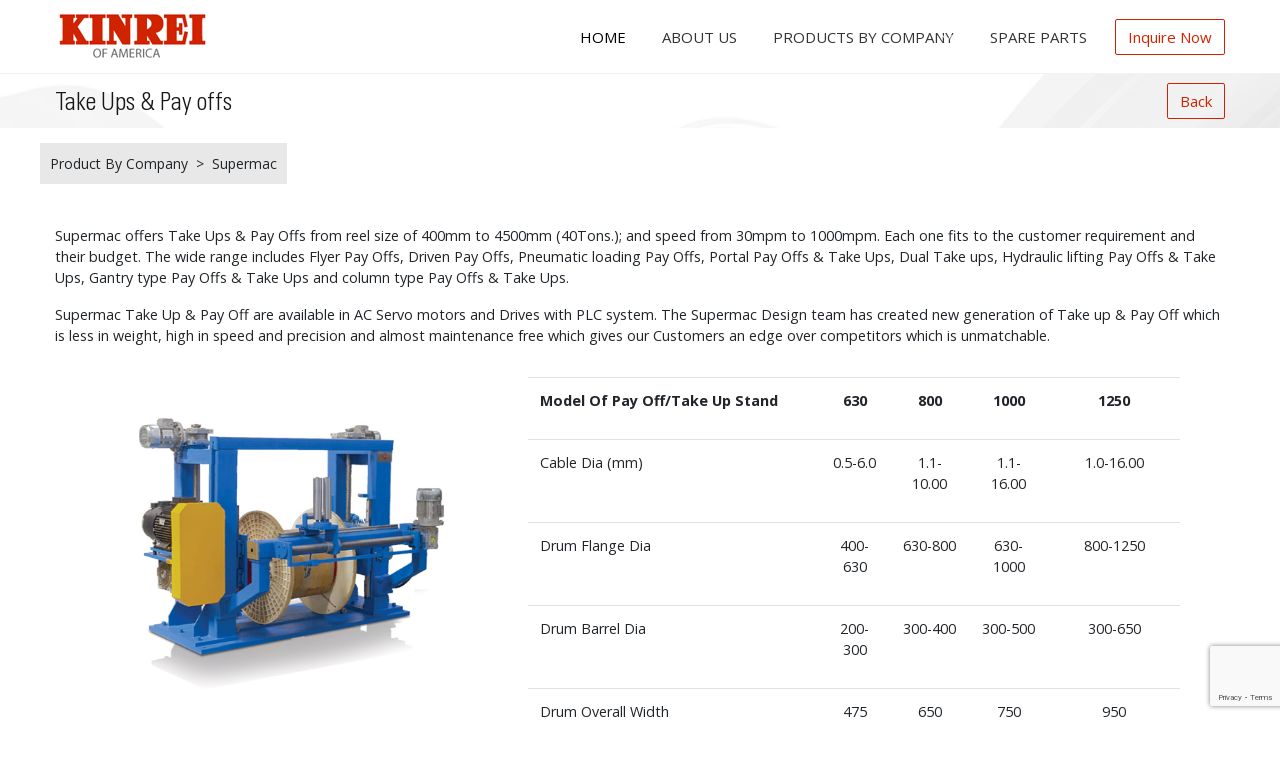

--- FILE ---
content_type: text/html;charset=ISO-8859-1
request_url: https://www.kinreiusa.com/product?sku=KNR-SM9&linkPId=767&mapId=746
body_size: 6312
content:
<!DOCTYPE html>
<html lang="en">




<head>
<meta charset="utf-8" />
<meta http-equiv="X-UA-Compatible" content="IE=edge">
<meta name="viewport" content="width=device-width, initial-scale=1, shrink-to-fit=no, user-scalable=no">





			
			
			
			
			

	
		
			
			
		
	
		
			
			
		
	
		
			
				
			
			
		
	
		
			
			
		
	
		
			
			
		
	
		
			
			
		
	
		
			
			
		
	
		
			
			
		
	
		
			
			
		
	
		
			
			
		
	
		
			
			
		
	
		
			
			
		
	
		
			
			
		
	
		
			
			
		
	
		
			
			
		
	
		
			
			
				
			
		
	
		
			
			
		
	

<title>Kinrei of America's cabling, bunching, and twinning products represent the latest advances in cable production technology.
</title>
  
	
	<link href="https://s3.amazonaws.com/cdn.s3.webcontentor.com/OFFICE/KNR01/site_design/vendor/bootstrap/css/bootstrap.min.css" rel="stylesheet">
    <link href="https://s3.amazonaws.com/cdn.s3.webcontentor.com/OFFICE/KNR01/site_design/css/full-slider.css" rel="stylesheet" type="text/css">
    <link href="https://s3.amazonaws.com/cdn.s3.webcontentor.com/OFFICE/KNR01/site_design/css/customise.css" rel="stylesheet" type="text/css">
    <link href="https://s3.amazonaws.com/cdn.s3.webcontentor.com/OFFICE/KNR01/site_design/css/responisve.css" rel="stylesheet" type="text/css">
    <link href="https://s3.amazonaws.com/cdn.s3.webcontentor.com/OFFICE/KNR01/site_design/css/tabivew.css" rel="stylesheet" type="text/css">
<link href="https://s3.amazonaws.com/cdn.s3.webcontentor.com/OFFICE/KNR01/site_design/css/left_nav.css" rel="stylesheet" type="text/css">

</head>

<body>




<nav class="navbar navbar-expand-lg navbar-dark bg-dark fixed-top">
      <div class="container">
        <a class="navbar-brand" href="/"><img src="https://s3.amazonaws.com/cdn.s3.webcontentor.com/OFFICE/KNR01/site_design/css/images/logo.png" alt="logo"></a>
        <button class="navbar-toggler" type="button" data-toggle="collapse" data-target="#navbarResponsive" aria-controls="navbarResponsive" aria-expanded="false" aria-label="Toggle navigation">
          <span class="navbar-toggler-icon"></span>
        </button>
        <div class="collapse navbar-collapse" id="navbarResponsive">
          <ul class="navbar-nav ml-auto">
          
					
						
							
							
							
							
							
							
							
						
							
							
							
							
							
							
							
						
							
							
							
							
							
							
							
						
							
							
							
							
							
							
							
						
							
							
							
							
							
							
							
						
							
							<li class="nav-item active">
							<a class="nav-link" href="/">Home<span class="sr-only">(current)</span></a>
							</li>
							
							
							
							
							
							
							
						
							
							
							
							<li class="nav-item">
							<a class="nav-link" href="/page/AboutUs">About Us</a>
							</li>
							
							
							
							
							
						
							
							
							<li class="nav-item dropdown dmenu">
              					<a class="nav-link dropdown-toggle" href="" id="navbardrop" data-toggle="dropdown">Products By Company</a>
              					<div class="dropdown-menu sm-menu">
              					
											<a href="/linkProducts?linkPId=767&tablink=744" class="dropdown-item">Kinrei of Japan</a>
											
											<a href="/linkProducts?linkPId=767&tablink=745" class="dropdown-item">Candor Sweden</a>
											
											<a href="/linkProducts?linkPId=767&tablink=746" class="dropdown-item">Supermac</a>
											
											<a href="/linkProducts?linkPId=767&tablink=771" class="dropdown-item">Donnelly Reels</a>
											
											</div>
											</li>
							
							
							
							
							
							
						
							
							
							
							
							
							<li class="nav-item">
							<a class="nav-link" href="/page/spare-parts">Spare Parts</a>
							</li>
							
							
							
						
							
							
							
							
							
							
							
						
							
							
							
							
							
							
							
						
							
							
							
							
							
							
							
						
							
							
							
							
							
							
							
						
							
							
							
							
							
							
							
						
							
							
							
							
							
							
							
						
							
							
							
							
							
							
							
						
							
							
							
							
							
							
							
							          
          </ul>
          <button type="button" id="popup" class="btn btn-outline-success">Inquire Now</button>
			<div class="modal" id="demoModal" tabindex="-1" role="dialog" aria-labelledby="myModalLabel" aria-hidden="true">
				<div class="modal-dialog">
					<div class="modal-content">
						<div class="modal-header">
							<h4 class="modal-title" id="myModalLabel">Inquire Now</h4>
							<button type="button" class="close" data-dismiss="modal"
								aria-hidden="true">&times;</button>
						</div>
						<div class="form-wrapper" id="inqureForm">
							<div class="form-group">
								<input type="text" value="" class="form-control" id="userName1" placeholder="Name"> 
								<span class="span-class" id="firstnameError1"></span>
							</div>
							<div class="form-group">
								<input type="Email" value="" class="form-control" id="userEmail2" placeholder="Email"> 
								<span class="span-class" id="emailError2"></span>
							</div>
							<div class="form-group">
								<input type="number" value="" class="form-control" id="userPhone3" placeholder="Phone"> 
							</div>
							<div class="form-group">
								<input type="hidden" value="" class="form-control" id="productSku"> 
							</div>
							<div class="form-group">
								<textarea class="form-control" id="userMessage4" placeholder="Message"></textarea>
								<span class="span-class" id="messageError4"></span>
							</div>
						</div>
						<div class="modal-footer">
							<button class="sent_button" onClick="submitInquireForm()">
								<span><img src="https://s3.amazonaws.com/cdn.s3.webcontentor.com/OFFICE/KNR01/site_design/css/images/sent_itom.png">Send</span>
							</button>
						</div>
					</div>
				</div>
			</div>
		</div>
      </div>
    </nav>
   <script type="text/javascript">
    var submitInquireForm = function() {
    	var fname = $('#userName1').val();
    	var lname = '';
    	var email = $('#userEmail2').val();
    	var phone = $('#userPhone3').val();
    	var comments = $('#userMessage4').val();
    	var productSku=$('#productSku').val();
    	var grecaptcha=$('#captchaResp').val();
    	if ((fname != '') && (email != '') && (comments != '')) {
    		$('#firstnameError1').html("");
    		 $('#emailError2').html("");
    		 $('#messageError4').html("");
    		if (isEmail(email)) {		
    			var json = {
    				user_fname : fname,
    				user_lname : lname,
    				user_email : email,
    				user_phone : phone,
    				product_sku:productSku,
    				user_comments : comments,
    				offi_form_id : '15',
    				user_client_type : 'CU',
    				recaptcha : grecaptcha
    			}
    			postDataInquire('/inquireForm', JSON.stringify(json));
    		} else {
    			 $('#emailError2').html("Enter Valid Email.");
    		}
    	} else {
    		if (fname == ''){
    			 $('#firstnameError1').html("Enter Name.");
    		}else{
    			 $('#firstnameError1').html("");
    		}
    		
    		if (email == ''){
    			 $('#emailError2').html("Enter Email.");
    		}else{
    			 $('#emailError2').html("");
    		}
    		if (comments == ''){
    			 $('#messageError4').html("Enter Message.");
    		}else{
    			 $('#messageError4').html("");
    		}
    	}
    }
    
    var postDataInquire = function(uri, params) {

    	$.ajax({
    		url : uri,
    		data : params,
    		type : 'POST',
    		dataType : 'JSON',
    		contentType : 'text/plain',
    		success : function(data) {
    			console.log("In Success of postData");
    			if (data == 1) {
    				$('#inqureForm').html('<span style="color:black;">Thank you for using our Inqure form.</span>');
				setTimeout(function(){
				    window.location.reload();
				}, 2000);
    			} else if (data == 2) {
    				window.location.reload();
    			} else {
    				alert('Internal Server issue');
    			}
    		},
    		error : function(data) {
    			console.log("In Error of getData");
    			alert('Internal Server issue');
    		}
    	})
    }

    </script>

	<header class="inside_page_header">
		
		<div class="header_align container" style="display:flex; justify-content: space-between">
			
				<h1> Take Ups & Pay offs</h1>
			
			<span>
			<button type="button" name="back" class="sub_back_btn btn btn-outline-success" onclick="history.back()">Back</button>
			
			</span>
		</div>
		
	</header>

	<!-- Page Content -->
	<section class="productDetials">
		<div class="container">
			<div class="row">
				<div class="bridcum" id="breadcrumbparent">
					<span>Product By Company</span> &nbsp; > &nbsp;<span>Supermac</span>
					<div id="breadcrumb"></div>
				</div>
			</div>
			<div class="row">


				<div>

					
						<p><style type="text/css">p{
			margin-bottom: 1rem !important;
		}
	.detail_wrap{
		background-color: #fff;
    	padding: 0px 15px;
	}
	.img_align{
		float: left;
	}
	.detail_panel{
		padding: 0px;
	}
	.donlly_img{
		margin: 3% auto;
	}
	.productDetials {
    padding: 15px;
    }
    .inside_page_header {
    padding: 20px 15px 1px 15px;
    }
    .alignsubcontent{
    	margin-bottom: 0px !important;
    }
    .details_alignment{
    	padding: 0px 30px;
    }
</style>


<section class="productDetials ng-scope">
<div class="container"><!--Tab View Design-->
<div class="row">
<div class="sorting">
<div class="wrap">
<div class="sorting">
<div class="wrap">
<p>Supermac offers Take Ups &amp; Pay Offs from reel size of 400mm to 4500mm (40Tons.); and speed from 30mpm to 1000mpm. Each one fits to the customer requirement and their budget. The wide range includes Flyer Pay Offs, Driven Pay Offs, Pneumatic loading Pay Offs, Portal Pay Offs &amp; Take Ups, Dual Take ups, Hydraulic lifting Pay Offs &amp; Take Ups, Gantry type Pay Offs &amp; Take Ups and column type Pay Offs &amp; Take Ups.</p>
</div>
</div>
</div>
</div>

<div class="sorting">
<div class="wrap">
<div class="sorting">
<div class="wrap">
<p>Supermac Take Up &amp; Pay Off are available in AC Servo motors and Drives with PLC system. The Supermac Design team has created new generation of Take up &amp; Pay Off which is less in weight, high in speed and precision and almost maintenance free which gives our Customers an edge over competitors which is unmatchable.</p>
</div>
</div>
</div>
</div>
</div>
</div>
</section>

<div class="detail_panel container"><!--Tab View Design-->

<div class="detail_wrap">

<div class="col-md-5 row img_align">
<div class="col text-center"><img alt="image" class="donlly_img img-fluid" src="https://s3.amazonaws.com/cdn.s3.webcontentor.com/OFFICE/KNR01/files/images/190325121035_Take_ups&amp;pay_offs_01.jpg" /></div>
</div>

<div class="col-md-7 row">
<table class="table" id="tablePreview">
	<tbody>
		<tr>
			<td valign="top" width="291">
			<p><strong>Model Of Pay Off/Take Up Stand</strong></p>
			</td>
			<td colspan="2" valign="top">
			<p align="center"><strong>630</strong></p>
			</td>
			<td colspan="2" valign="top">
			<p align="center"><strong>800</strong></p>
			</td>
			<td colspan="2" valign="top">
			<p align="center"><strong>1000</strong></p>
			</td>
			<td colspan="2" valign="top" width="139">
			<p align="center"><strong>1250</strong></p>
			</td>
		</tr>
		<tr>
			<td valign="top" width="291">
			<p>Cable Dia (mm)</p>
			</td>
			<td colspan="2" valign="top">
			<p align="center">0.5-6.0</p>
			</td>
			<td colspan="2" valign="top">
			<p align="center">1.1-10.00</p>
			</td>
			<td colspan="2" valign="top">
			<p align="center">1.1-16.00</p>
			</td>
			<td colspan="2" valign="top" width="139">
			<p align="center">1.0-16.00</p>
			</td>
		</tr>
		<tr>
			<td valign="top" width="291">
			<p>Drum Flange Dia</p>
			</td>
			<td colspan="2" valign="top">
			<p align="center">400-630</p>
			</td>
			<td colspan="2" valign="top">
			<p align="center">630-800</p>
			</td>
			<td colspan="2" valign="top">
			<p align="center">630-1000</p>
			</td>
			<td colspan="2" valign="top" width="139">
			<p align="center">800-1250</p>
			</td>
		</tr>
		<tr>
			<td valign="top" width="291">
			<p>Drum Barrel Dia</p>
			</td>
			<td colspan="2" valign="top">
			<p align="center">200-300</p>
			</td>
			<td colspan="2" valign="top">
			<p align="center">300-400</p>
			</td>
			<td colspan="2" valign="top">
			<p align="center">300-500</p>
			</td>
			<td colspan="2" valign="top" width="139">
			<p align="center">300-650</p>
			</td>
		</tr>
		<tr>
			<td valign="top" width="291">
			<p>Drum Overall Width</p>
			</td>
			<td colspan="2" valign="top">
			<p align="center">475</p>
			</td>
			<td colspan="2" valign="top">
			<p align="center">650</p>
			</td>
			<td colspan="2" valign="top">
			<p align="center">750</p>
			</td>
			<td colspan="2" valign="top" width="139">
			<p align="center">950</p>
			</td>
		</tr>
		<tr>
			<td valign="top" width="291">
			<p>Drum Max Weight(kg)</p>
			</td>
			<td colspan="2" valign="top">
			<p align="center">375</p>
			</td>
			<td colspan="2" valign="top">
			<p align="center">600</p>
			</td>
			<td colspan="2" valign="top">
			<p align="center">1000</p>
			</td>
			<td colspan="2" valign="top" width="139">
			<p align="center">1500</p>
			</td>
		</tr>
	</tbody>
</table>

<table class="table" id="tablePreview">
	<tbody>
		<tr>
			<td valign="top" width="224">
			<p><strong>Model of Pay Off/Take Up Stand</strong></p>
			</td>
			<td colspan="2" valign="top">
			<p align="center"><strong>SST-1600</strong></p>
			</td>
			<td colspan="2" valign="top">
			<p align="center"><strong>SST-1800</strong></p>
			</td>
			<td colspan="2" valign="top">
			<p align="center"><strong>SST-2100</strong></p>
			</td>
			<td colspan="2" valign="top">
			<p align="center"><strong>SST-2250</strong></p>
			</td>
			<td colspan="2" valign="top" width="142">
			<p align="center"><strong>SST-2600</strong></p>
			</td>
		</tr>
		<tr>
			<td valign="top" width="224">
			<p>Cable Dia (mm)</p>
			</td>
			<td colspan="2" valign="top">
			<p align="center">3-30</p>
			</td>
			<td colspan="2" valign="top">
			<p align="center">5-50</p>
			</td>
			<td colspan="2" valign="top">
			<p align="center">6-60</p>
			</td>
			<td colspan="2" valign="top">
			<p align="center">6-60</p>
			</td>
			<td colspan="2" valign="top" width="142">
			<p align="center">10-100</p>
			</td>
		</tr>
		<tr>
			<td valign="top" width="224">
			<p>Drum Flange Dia</p>
			</td>
			<td colspan="2" valign="top">
			<p align="center">1000-1600</p>
			</td>
			<td colspan="2" valign="top">
			<p align="center">1000-1800</p>
			</td>
			<td colspan="2" valign="top">
			<p align="center">1000-2000</p>
			</td>
			<td colspan="2" valign="top">
			<p align="center">1000-2240</p>
			</td>
			<td colspan="2" valign="top" width="142">
			<p align="center">1000-2500</p>
			</td>
		</tr>
		<tr>
			<td valign="top" width="224">
			<p>Drum Barrel Dia</p>
			</td>
			<td colspan="2" valign="top">
			<p align="center">500-800</p>
			</td>
			<td colspan="2" valign="top">
			<p align="center">500-1000</p>
			</td>
			<td colspan="2" valign="top">
			<p align="center">500-1100</p>
			</td>
			<td colspan="2" valign="top">
			<p align="center">500-1200</p>
			</td>
			<td colspan="2" valign="top" width="142">
			<p align="center">500-1300</p>
			</td>
		</tr>
		<tr>
			<td valign="top" width="224">
			<p>Drum Overall Width(mm)</p>
			</td>
			<td colspan="2" valign="top">
			<p align="center">710-900</p>
			</td>
			<td colspan="2" valign="top">
			<p align="center">710-900</p>
			</td>
			<td colspan="2" valign="top">
			<p align="center">710-1350</p>
			</td>
			<td colspan="2" valign="top">
			<p align="center">710-1350</p>
			</td>
			<td colspan="2" valign="top" width="142">
			<p align="center">900-1450</p>
			</td>
		</tr>
		<tr>
			<td valign="top" width="224">
			<p>Drum Max Weight(Ton)</p>
			</td>
			<td colspan="2" valign="top">
			<p align="center">4</p>
			</td>
			<td colspan="2" valign="top">
			<p align="center">5</p>
			</td>
			<td colspan="2" valign="top">
			<p align="center">6</p>
			</td>
			<td colspan="2" valign="top">
			<p align="center">6</p>
			</td>
			<td colspan="2" valign="top" width="142">
			<p align="center">10</p>
			</td>
		</tr>
	</tbody>
</table>

<table class="table" id="tablePreview">
	<tbody>
		<tr>
			<td colspan="2" valign="top" width="271">
			<p><strong>Model of Pay Off/Take Up Stand</strong></p>
			</td>
			<td colspan="2" valign="top" width="96">
			<p align="center"><strong>SST-3100</strong></p>
			</td>
			<td colspan="2" valign="top" width="96">
			<p align="center"><strong>SST-3250</strong></p>
			</td>
			<td colspan="2" valign="top" width="96">
			<p align="center"><strong>SST-3600</strong></p>
			</td>
			<td colspan="2" valign="top" width="96">
			<p align="center"><strong>SST-4100</strong></p>
			</td>
			<td colspan="2" valign="top" width="96">
			<p align="center"><strong>SST-4500</strong></p>
			</td>
		</tr>
		<tr>
			<td colspan="2" valign="top" width="271">
			<p>Cable Dia (mm)</p>
			</td>
			<td colspan="2" valign="top" width="96">
			<p align="center">20-150</p>
			</td>
			<td colspan="2" valign="top" width="96">
			<p align="center">20-150</p>
			</td>
			<td colspan="2" valign="top" width="96">
			<p align="center">20-150</p>
			</td>
			<td colspan="2" valign="top" width="96">
			<p align="center">20-150</p>
			</td>
			<td colspan="2" valign="top" width="96">
			<p align="center">20-200</p>
			</td>
		</tr>
		<tr>
			<td colspan="2" valign="top" width="271">
			<p>Drum Flange Dia</p>
			</td>
			<td colspan="2" valign="top" width="96">
			<p align="center">1600-3100</p>
			</td>
			<td colspan="2" valign="top" width="96">
			<p align="center">1600-3200</p>
			</td>
			<td colspan="2" valign="top" width="96">
			<p align="center">1600-3600</p>
			</td>
			<td colspan="2" valign="top" width="96">
			<p align="center">2000-4100</p>
			</td>
			<td colspan="2" valign="top" width="96">
			<p align="center">2000-4500</p>
			</td>
		</tr>
		<tr>
			<td colspan="2" valign="top" width="271">
			<p>Drum Barrel Dia</p>
			</td>
			<td colspan="2" valign="top" width="96">
			<p align="center">800-1600</p>
			</td>
			<td colspan="2" valign="top" width="96">
			<p align="center">800-1600</p>
			</td>
			<td colspan="2" valign="top" width="96">
			<p align="center">800-1800</p>
			</td>
			<td colspan="2" valign="top" width="96">
			<p align="center">1000-2000</p>
			</td>
			<td colspan="2" valign="top" width="96">
			<p align="center">1000-2500</p>
			</td>
		</tr>
		<tr>
			<td colspan="2" valign="top" width="271">
			<p>Drum Overall Width(mm)</p>
			</td>
			<td colspan="2" valign="top" width="96">
			<p align="center">1120-2000</p>
			</td>
			<td colspan="2" valign="top" width="96">
			<p align="center">1120-2000</p>
			</td>
			<td colspan="2" valign="top" width="96">
			<p align="center">1360-2000</p>
			</td>
			<td colspan="2" valign="top" width="96">
			<p align="center">1360-2500</p>
			</td>
			<td colspan="2" valign="top" width="96">
			<p align="center">1360-2500</p>
			</td>
		</tr>
		<tr>
			<td colspan="2" valign="top" width="271">
			<p>Drum Max Weight(Ton)</p>
			</td>
			<td colspan="2" valign="top" width="96">
			<p align="center">15</p>
			</td>
			<td colspan="2" valign="top" width="96">
			<p align="center">15</p>
			</td>
			<td colspan="2" valign="top" width="96">
			<p align="center">20</p>
			</td>
			<td colspan="2" valign="top" width="96">
			<p align="center">30</p>
			</td>
			<td colspan="2" valign="top" width="96">
			<p align="center">40</p>
			</td>
		</tr>
	</tbody>
</table>

<p><strong>Dual Take Up</strong></p>

<table class="table" id="tablePreview">
	<tbody>
		<tr>
			<td colspan="2" valign="top" width="252">
			<p align="center"><strong>AUTOMATIC DUAL TAKE UP</strong><br />
			<strong>SADT 630</strong></p>
			</td>
			<td colspan="2" valign="top" width="232">
			<p align="center"><strong>AUTOMATIC DUAL TAKE UP</strong><br />
			<strong>SADT-800</strong></p>
			</td>
			<td colspan="2" valign="top" width="266">
			<p align="center"><strong>AUTOMATIC DUAL TAKE UP</strong><br />
			<strong>SADT-1000</strong></p>
			</td>
		</tr>
		<tr>
			<td valign="top" width="135">
			<p align="center">Type</p>
			</td>
			<td valign="top" width="117">
			<p align="center">Pintle type</p>
			</td>
			<td valign="top" width="119">
			<p align="center">Type</p>
			</td>
			<td valign="top" width="113">
			<p align="center">Pintle type</p>
			</td>
			<td valign="top" width="128">
			<p align="center">Type</p>
			</td>
			<td valign="top" width="138">
			<p align="center">Pintle type</p>
			</td>
		</tr>
		<tr>
			<td valign="top" width="135">
			<p align="center">Size of Bobbin</p>
			</td>
			<td valign="top" width="117">
			<p align="center">630mm</p>
			</td>
			<td valign="top" width="119">
			<p align="center">Size of Bobbin</p>
			</td>
			<td valign="top" width="113">
			<p align="center">800mm</p>
			</td>
			<td valign="top" width="128">
			<p align="center">Size of Bobbin</p>
			</td>
			<td valign="top" width="138">
			<p align="center">1000mm</p>
			</td>
		</tr>
		<tr>
			<td valign="top" width="135">
			<p align="center">Max. width</p>
			</td>
			<td valign="top" width="117">
			<p align="center">475mm</p>
			</td>
			<td valign="top" width="119">
			<p align="center">Max. width</p>
			</td>
			<td valign="top" width="113">
			<p align="center">600mm</p>
			</td>
			<td valign="top" width="128">
			<p align="center">Max. width</p>
			</td>
			<td valign="top" width="138">
			<p align="center">750mm</p>
			</td>
		</tr>
		<tr>
			<td valign="top" width="135">
			<p align="center">Barrel dia</p>
			</td>
			<td valign="top" width="117">
			<p align="center">350mm</p>
			</td>
			<td valign="top" width="119">
			<p align="center">Barrel dia</p>
			</td>
			<td valign="top" width="113">
			<p align="center">400mm</p>
			</td>
			<td valign="top" width="128">
			<p align="center">Barrel dia</p>
			</td>
			<td valign="top" width="138">
			<p align="center">500mm</p>
			</td>
		</tr>
		<tr>
			<td valign="top" width="135">
			<p align="center">Max. Speed</p>
			</td>
			<td valign="top" width="117">
			<p align="center">700 Mtr/Min</p>
			</td>
			<td valign="top" width="119">
			<p align="center">Max. Speed</p>
			</td>
			<td valign="top" width="113">
			<p align="center">700 Mtr/Min</p>
			</td>
			<td valign="top" width="128">
			<p align="center">Max. Speed</p>
			</td>
			<td valign="top" width="138">
			<p align="center">700 Mtr/Min</p>
			</td>
		</tr>
		<tr>
			<td valign="top" width="135">
			<p align="center">Max.size of Cable</p>
			</td>
			<td valign="top" width="117">
			<p align="center">6mm dia</p>
			</td>
			<td valign="top" width="119">
			<p align="center">Max.size of Cable</p>
			</td>
			<td valign="top" width="113">
			<p align="center">6mm dia</p>
			</td>
			<td valign="top" width="128">
			<p align="center">Max.size of Cable</p>
			</td>
			<td valign="top" width="138">
			<p align="center">6mm dia</p>
			</td>
		</tr>
		<tr>
			<td valign="top" width="135">
			<p align="center">Loading/Unloading</p>
			</td>
			<td valign="top" width="117">
			<p align="center">Automatic</p>
			</td>
			<td valign="top" width="119">
			<p align="center">Loading/Unloading</p>
			</td>
			<td valign="top" width="113">
			<p align="center">Automatic</p>
			</td>
			<td valign="top" width="128">
			<p align="center">Loading/Unloading</p>
			</td>
			<td valign="top" width="138">
			<p align="center">Automatic</p>
			</td>
		</tr>
		<tr>
			<td valign="top" width="135">
			<p align="center">Bobbin Holding</p>
			</td>
			<td valign="top" width="117">
			<p align="center">Pintle</p>
			</td>
			<td valign="top" width="119">
			<p align="center">Bobbin Holding</p>
			</td>
			<td valign="top" width="113">
			<p align="center">Pintle</p>
			</td>
			<td valign="top" width="128">
			<p align="center">Bobbin Holding</p>
			</td>
			<td valign="top" width="138">
			<p align="center">Pintle</p>
			</td>
		</tr>
		<tr>
			<td valign="top" width="135">
			<p align="center">Change over</p>
			</td>
			<td valign="top" width="117">
			<p align="center">Automatic</p>
			</td>
			<td valign="top" width="119">
			<p align="center">Change over</p>
			</td>
			<td valign="top" width="113">
			<p align="center">Automatic</p>
			</td>
			<td valign="top" width="128">
			<p align="center">Change over</p>
			</td>
			<td valign="top" width="138">
			<p align="center">Automatic</p>
			</td>
		</tr>
		<tr>
			<td valign="top" width="135">
			<p align="center">Cutting of Wire</p>
			</td>
			<td valign="top" width="117">
			<p align="center">Automatic</p>
			</td>
			<td valign="top" width="119">
			<p align="center">Cutting of Wire</p>
			</td>
			<td valign="top" width="113">
			<p align="center">Automatic</p>
			</td>
			<td valign="top" width="128">
			<p align="center">Cutting of Wire</p>
			</td>
			<td valign="top" width="138">
			<p align="center">Automatic</p>
			</td>
		</tr>
		<tr>
			<td valign="top" width="135">
			<p align="center">Drive</p>
			</td>
			<td valign="top" width="117">
			<p align="center">7.5 KW AC Frequency Variable</p>
			</td>
			<td valign="top" width="119">
			<p align="center">Drive</p>
			</td>
			<td valign="top" width="113">
			<p align="center">11 KW AC Frequency Variable</p>
			</td>
			<td valign="top" width="128">
			<p align="center">Drive</p>
			</td>
			<td valign="top" width="138">
			<p align="center">15 KW AC Frequency Variable</p>
			</td>
		</tr>
	</tbody>
</table>

<p><strong>Semi Automatic Dual Take Up</strong></p>

<table class="table" id="tablePreview">
	<tbody>
		<tr>
			<td colspan="2" valign="top" width="371">
			<p align="center"><strong>SEMI AUTOMATIC DUAL TAKE UP SDTS 630</strong></p>
			</td>
			<td colspan="2" valign="top" width="379">
			<p align="center"><strong>SEMI AUTOMATIC DUAL TAKE UP SDTS-800</strong></p>
			</td>
		</tr>
		<tr>
			<td valign="top" width="135">
			<p>Type</p>
			</td>
			<td valign="top" width="237">
			<p>Shaft type</p>
			</td>
			<td valign="top" width="128">
			<p>Type</p>
			</td>
			<td valign="top" width="251">
			<p>Shaft type</p>
			</td>
		</tr>
		<tr>
			<td valign="top" width="135">
			<p>Size of Bobbin</p>
			</td>
			<td valign="top" width="237">
			<p>500-630mm</p>
			</td>
			<td valign="top" width="128">
			<p>Size of Bobbin</p>
			</td>
			<td valign="top" width="251">
			<p>630-800mm</p>
			</td>
		</tr>
		<tr>
			<td valign="top" width="135">
			<p>Max. width</p>
			</td>
			<td valign="top" width="237">
			<p>475mm</p>
			</td>
			<td valign="top" width="128">
			<p>Max. width</p>
			</td>
			<td valign="top" width="251">
			<p>600mm</p>
			</td>
		</tr>
		<tr>
			<td valign="top" width="135">
			<p>Barrel dia</p>
			</td>
			<td valign="top" width="237">
			<p>250-350mm</p>
			</td>
			<td valign="top" width="128">
			<p>Barrel dia</p>
			</td>
			<td valign="top" width="251">
			<p>400mm</p>
			</td>
		</tr>
		<tr>
			<td valign="top" width="135">
			<p>Max. Speed</p>
			</td>
			<td valign="top" width="237">
			<p>400 Mtr/Min</p>
			</td>
			<td valign="top" width="128">
			<p>Max. Speed</p>
			</td>
			<td valign="top" width="251">
			<p>400 Mtr/Min</p>
			</td>
		</tr>
		<tr>
			<td valign="top" width="135">
			<p>Max.size of Cable</p>
			</td>
			<td valign="top" width="237">
			<p>6mm dia</p>
			</td>
			<td valign="top" width="128">
			<p>Max.size of Cable</p>
			</td>
			<td valign="top" width="251">
			<p>6mm dia</p>
			</td>
		</tr>
		<tr>
			<td valign="top" width="135">
			<p>Loading/Unloading</p>
			</td>
			<td valign="top" width="237">
			<p>Manual (Trolley)</p>
			</td>
			<td valign="top" width="128">
			<p>Loading/Unloading</p>
			</td>
			<td valign="top" width="251">
			<p>Manual (Trolley)</p>
			</td>
		</tr>
		<tr>
			<td valign="top" width="135">
			<p>Change over</p>
			</td>
			<td valign="top" width="237">
			<p>Automatic</p>
			</td>
			<td valign="top" width="128">
			<p>Change over</p>
			</td>
			<td valign="top" width="251">
			<p>Automatic</p>
			</td>
		</tr>
		<tr>
			<td valign="top" width="135">
			<p>Cutting of Wire</p>
			</td>
			<td valign="top" width="237">
			<p>Automatic</p>
			</td>
			<td valign="top" width="128">
			<p>Cutting of Wire</p>
			</td>
			<td valign="top" width="251">
			<p>Automatic</p>
			</td>
		</tr>
		<tr>
			<td valign="top" width="135">
			<p>Drive</p>
			</td>
			<td valign="top" width="237">
			<p>5.5 KW AC &ndash; 2 No.</p>
			</td>
			<td valign="top" width="128">
			<p>Drive</p>
			</td>
			<td valign="top" width="251">
			<p>7.5 KW AC &ndash; 2 No.</p>
			</td>
		</tr>
	</tbody>
</table>
</div>


</div>
</div>

<!--Table-->


<!--Table--></p>
					



				</div>

			</div>
		</div>
	</section>
	<footer class="footer_bg">
      <div class="container">
      <div class="row">
          <div class="col-md-6"> 
              <h2 class="footer_hedline ">Contact Us</h2>
              <div class="form" id="contactUsForm">
                  <div class="form-wrapper">
                 <div class="form-input">
                      <input type="text" value="" placeholder="Name" id="userName">
                      <span class="span-class" id="firstnameError"></span>
                      </div>
                      
                      <div class="form-input">
                      <input type="hidden" value="" id="captchaResp">
                      <input style="margin-left:10px;" type="Email" value="" placeholder="Email" id="userEmail">
                      <span class="span-class" id="emailError"></span>
                      </div>
                  </div>
                  <div>
                      <textarea placeholder="Message"  id="userMessage"></textarea>
                      <div class="span-class" id="messageError"></div>
                  </div>
                  
                  <span>
                     <button class="sent_button" onClick="submitContactUS()"><span><img src="https://s3.amazonaws.com/cdn.s3.webcontentor.com/OFFICE/KNR01/site_design/css/images/sent_itom.png">Send</span></button> 
                  </span>
              </div>
          </div>
          <div class="col-md-3"> 
               <h2 class="footer_hedline ">Email Us On</h2>
              <div class="follow" style="display:none;">
				<a class="follow_facebook"></a>
				<a class="follow_twitter"></a>
				<a class="follow_googleplus"></a>
				<a class="follow_pintrest"></a>
			</div>
              <div class="follow-email">
			sales@kinreiusa.com 
			</div>
              
              <div class="location displaytesktopeview">
				Kinrei Of America , L.L.C  <br/>
557 Route 23, Suite 3<br/>
Wayne , NJ 07470<br/>
Phone: 973-677-9500<br/>
Fax:  973-673-0907
			</div>
              
              
          </div>
          <div class="col-md-3"> 
               <h2 class="footer_hedline ">Download our product catalogues</h2>
               <a class="downlaod_catlogue" href="/page/Products-catalog">Product Catalogues</a>
              <div class="copyright">Copyright &copy; 2026, Kinrei of America</div>
          </div>
       
      </div> 
      </div>
      <!-- /.container -->
    </footer>
    <script type="text/javascript">
    var submitContactUS = function() {
    	var fname = $('#userName').val();
    	var lname = '';
    	var email = $('#userEmail').val();
    	var phone = '';
    	var comments = $('#userMessage').val();
    	var grecaptcha=$('#captchaResp').val();
    	if ((fname != '') && (email != '') && (comments != '')) {
    		$('#firstnameError').html("");
    		 $('#emailError').html("");
    		 $('#messageError').html("");
    		if (isEmail(email)) {		
    			var json = {
    				user_fname : fname,
    				user_lname : lname,
    				user_email : email,
    				user_phone : phone,
    				user_comments : comments,
    				offi_form_id : '15',
    				user_client_type : 'CU',
    				recaptcha : grecaptcha
    			}
    			postData('/contactUs', JSON.stringify(json));
    		} else {
    			 $('#emailError').html("Enter Valid Email.");
    		}
    	} else {
    		if (fname == ''){
    			 $('#firstnameError').html("Enter Name.");
    		}else{
    			 $('#firstnameError').html("");
    		}
    		
    		if (email == ''){
    			 $('#emailError').html("Enter Email.");
    		}else{
    			 $('#emailError').html("");
    		}
    		if (comments == ''){
    			 $('#messageError').html("Enter Message.");
    		}else{
    			 $('#messageError').html("");
    		}
    	}
    }



    var postData = function(uri, params) {

    	$.ajax({
    		url : uri,
    		data : params,
    		type : 'POST',
    		dataType : 'JSON',
    		contentType : 'text/plain',
    		success : function(data) {
    			console.log("In Success of postData");
    			if (data == 1) {
    				$('#contactUsForm').html('<span style="color:#fff;">Thank you for using our Contact Us form.</span>');
				setTimeout(function(){
                                    window.location.reload();
                                }, 2000);
    			} else if (data == 2) {
    				window.location.reload();
    			} else {
    				alert('Internal Server issue');
    			}
    		},
    		error : function(data) {
    			console.log("In Error of getData");
    			alert('Internal Server issue');
    		}
    	})
    }


    var isEmail = function(email) {
    	var regex = /^([a-zA-Z0-9_.+-])+\@(([a-zA-Z0-9-])+\.)+([a-zA-Z0-9]{2,4})+$/;
    	return regex.test(email);
    }
    </script>


<script src="https://s3.amazonaws.com/cdn.s3.webcontentor.com/OFFICE/KNR01/site_design/vendor/jquery/jquery.min.js"></script>
<script src="https://s3.amazonaws.com/cdn.s3.webcontentor.com/OFFICE/KNR01/site_design/vendor/bootstrap/js/bootstrap.bundle.min.js"></script>
 <script src="https://s3.amazonaws.com/cdn.s3.webcontentor.com/OFFICE/KNR01/site_design/vendor/jquery/script.js"></script>
<script type="text/javascript">
	$(document).ready(function() {
		$('.navbar-light .dmenu').hover(function() {
			$(this).find('.sm-menu').first().stop(true, true).slideDown(150);
		}, function() {
			$(this).find('.sm-menu').first().stop(true, true).slideUp(105)
		});
	});
	$('#popup').on('click', function () {
		 $('#demoModal').modal('show');
	 });
	 $('#close').on('click', function (){
		 $('#demoModal').modal('hide');
	 });
</script>
<script
	src='https://www.google.com/recaptcha/api.js?render=6LcDgI0UAAAAABwDoo_APwv57bzMaXUFJv91M2_y'></script>

<script>
	grecaptcha.ready(function() {
		grecaptcha.execute('6LcDgI0UAAAAABwDoo_APwv57bzMaXUFJv91M2_y', {
			action : 'kinrei_contactus'
		}).then(function(token) {
			console.log("googleCaptcha Token = "+token);
			$('#captchaResp').val(token);
		});
	});
	$('.dropdown-menu a.dropdown-toggle').on('click', function (e) {
	      if (!$(this).next().hasClass('show')) {
	        $(this).parents('.dropdown-menu').first().find('.show').removeClass("show");
	      }
	      var $subMenu = $(this).next(".dropdown-menu");
	      $subMenu.toggleClass('show');

	      $(this).parents('li.nav-item.dropdown.show').on('hidden.bs.dropdown', function (e) {
	         $('.dropdown-submenu .show').removeClass("show");
	      });

	      return false;
	    });
</script>


<!-- Google tag (gtag.js) -->
<script async src="https://www.googletagmanager.com/gtag/js?id=G-X4YZ193Q08"></script>
<script>
  window.dataLayer = window.dataLayer || [];
  function gtag(){dataLayer.push(arguments);}
  gtag('js', new Date());

  gtag('config', 'G-X4YZ193Q08');
</script>

<!-- <script type="text/javascript">
function getQuote(productName){
	$('#demoModal').modal('show');
	$('#productSku').val(productName);
}

</script> -->
</body>
</html>



--- FILE ---
content_type: text/html; charset=utf-8
request_url: https://www.google.com/recaptcha/api2/anchor?ar=1&k=6LcDgI0UAAAAABwDoo_APwv57bzMaXUFJv91M2_y&co=aHR0cHM6Ly93d3cua2lucmVpdXNhLmNvbTo0NDM.&hl=en&v=PoyoqOPhxBO7pBk68S4YbpHZ&size=invisible&anchor-ms=20000&execute-ms=30000&cb=7jk5hasaqvhp
body_size: 48594
content:
<!DOCTYPE HTML><html dir="ltr" lang="en"><head><meta http-equiv="Content-Type" content="text/html; charset=UTF-8">
<meta http-equiv="X-UA-Compatible" content="IE=edge">
<title>reCAPTCHA</title>
<style type="text/css">
/* cyrillic-ext */
@font-face {
  font-family: 'Roboto';
  font-style: normal;
  font-weight: 400;
  font-stretch: 100%;
  src: url(//fonts.gstatic.com/s/roboto/v48/KFO7CnqEu92Fr1ME7kSn66aGLdTylUAMa3GUBHMdazTgWw.woff2) format('woff2');
  unicode-range: U+0460-052F, U+1C80-1C8A, U+20B4, U+2DE0-2DFF, U+A640-A69F, U+FE2E-FE2F;
}
/* cyrillic */
@font-face {
  font-family: 'Roboto';
  font-style: normal;
  font-weight: 400;
  font-stretch: 100%;
  src: url(//fonts.gstatic.com/s/roboto/v48/KFO7CnqEu92Fr1ME7kSn66aGLdTylUAMa3iUBHMdazTgWw.woff2) format('woff2');
  unicode-range: U+0301, U+0400-045F, U+0490-0491, U+04B0-04B1, U+2116;
}
/* greek-ext */
@font-face {
  font-family: 'Roboto';
  font-style: normal;
  font-weight: 400;
  font-stretch: 100%;
  src: url(//fonts.gstatic.com/s/roboto/v48/KFO7CnqEu92Fr1ME7kSn66aGLdTylUAMa3CUBHMdazTgWw.woff2) format('woff2');
  unicode-range: U+1F00-1FFF;
}
/* greek */
@font-face {
  font-family: 'Roboto';
  font-style: normal;
  font-weight: 400;
  font-stretch: 100%;
  src: url(//fonts.gstatic.com/s/roboto/v48/KFO7CnqEu92Fr1ME7kSn66aGLdTylUAMa3-UBHMdazTgWw.woff2) format('woff2');
  unicode-range: U+0370-0377, U+037A-037F, U+0384-038A, U+038C, U+038E-03A1, U+03A3-03FF;
}
/* math */
@font-face {
  font-family: 'Roboto';
  font-style: normal;
  font-weight: 400;
  font-stretch: 100%;
  src: url(//fonts.gstatic.com/s/roboto/v48/KFO7CnqEu92Fr1ME7kSn66aGLdTylUAMawCUBHMdazTgWw.woff2) format('woff2');
  unicode-range: U+0302-0303, U+0305, U+0307-0308, U+0310, U+0312, U+0315, U+031A, U+0326-0327, U+032C, U+032F-0330, U+0332-0333, U+0338, U+033A, U+0346, U+034D, U+0391-03A1, U+03A3-03A9, U+03B1-03C9, U+03D1, U+03D5-03D6, U+03F0-03F1, U+03F4-03F5, U+2016-2017, U+2034-2038, U+203C, U+2040, U+2043, U+2047, U+2050, U+2057, U+205F, U+2070-2071, U+2074-208E, U+2090-209C, U+20D0-20DC, U+20E1, U+20E5-20EF, U+2100-2112, U+2114-2115, U+2117-2121, U+2123-214F, U+2190, U+2192, U+2194-21AE, U+21B0-21E5, U+21F1-21F2, U+21F4-2211, U+2213-2214, U+2216-22FF, U+2308-230B, U+2310, U+2319, U+231C-2321, U+2336-237A, U+237C, U+2395, U+239B-23B7, U+23D0, U+23DC-23E1, U+2474-2475, U+25AF, U+25B3, U+25B7, U+25BD, U+25C1, U+25CA, U+25CC, U+25FB, U+266D-266F, U+27C0-27FF, U+2900-2AFF, U+2B0E-2B11, U+2B30-2B4C, U+2BFE, U+3030, U+FF5B, U+FF5D, U+1D400-1D7FF, U+1EE00-1EEFF;
}
/* symbols */
@font-face {
  font-family: 'Roboto';
  font-style: normal;
  font-weight: 400;
  font-stretch: 100%;
  src: url(//fonts.gstatic.com/s/roboto/v48/KFO7CnqEu92Fr1ME7kSn66aGLdTylUAMaxKUBHMdazTgWw.woff2) format('woff2');
  unicode-range: U+0001-000C, U+000E-001F, U+007F-009F, U+20DD-20E0, U+20E2-20E4, U+2150-218F, U+2190, U+2192, U+2194-2199, U+21AF, U+21E6-21F0, U+21F3, U+2218-2219, U+2299, U+22C4-22C6, U+2300-243F, U+2440-244A, U+2460-24FF, U+25A0-27BF, U+2800-28FF, U+2921-2922, U+2981, U+29BF, U+29EB, U+2B00-2BFF, U+4DC0-4DFF, U+FFF9-FFFB, U+10140-1018E, U+10190-1019C, U+101A0, U+101D0-101FD, U+102E0-102FB, U+10E60-10E7E, U+1D2C0-1D2D3, U+1D2E0-1D37F, U+1F000-1F0FF, U+1F100-1F1AD, U+1F1E6-1F1FF, U+1F30D-1F30F, U+1F315, U+1F31C, U+1F31E, U+1F320-1F32C, U+1F336, U+1F378, U+1F37D, U+1F382, U+1F393-1F39F, U+1F3A7-1F3A8, U+1F3AC-1F3AF, U+1F3C2, U+1F3C4-1F3C6, U+1F3CA-1F3CE, U+1F3D4-1F3E0, U+1F3ED, U+1F3F1-1F3F3, U+1F3F5-1F3F7, U+1F408, U+1F415, U+1F41F, U+1F426, U+1F43F, U+1F441-1F442, U+1F444, U+1F446-1F449, U+1F44C-1F44E, U+1F453, U+1F46A, U+1F47D, U+1F4A3, U+1F4B0, U+1F4B3, U+1F4B9, U+1F4BB, U+1F4BF, U+1F4C8-1F4CB, U+1F4D6, U+1F4DA, U+1F4DF, U+1F4E3-1F4E6, U+1F4EA-1F4ED, U+1F4F7, U+1F4F9-1F4FB, U+1F4FD-1F4FE, U+1F503, U+1F507-1F50B, U+1F50D, U+1F512-1F513, U+1F53E-1F54A, U+1F54F-1F5FA, U+1F610, U+1F650-1F67F, U+1F687, U+1F68D, U+1F691, U+1F694, U+1F698, U+1F6AD, U+1F6B2, U+1F6B9-1F6BA, U+1F6BC, U+1F6C6-1F6CF, U+1F6D3-1F6D7, U+1F6E0-1F6EA, U+1F6F0-1F6F3, U+1F6F7-1F6FC, U+1F700-1F7FF, U+1F800-1F80B, U+1F810-1F847, U+1F850-1F859, U+1F860-1F887, U+1F890-1F8AD, U+1F8B0-1F8BB, U+1F8C0-1F8C1, U+1F900-1F90B, U+1F93B, U+1F946, U+1F984, U+1F996, U+1F9E9, U+1FA00-1FA6F, U+1FA70-1FA7C, U+1FA80-1FA89, U+1FA8F-1FAC6, U+1FACE-1FADC, U+1FADF-1FAE9, U+1FAF0-1FAF8, U+1FB00-1FBFF;
}
/* vietnamese */
@font-face {
  font-family: 'Roboto';
  font-style: normal;
  font-weight: 400;
  font-stretch: 100%;
  src: url(//fonts.gstatic.com/s/roboto/v48/KFO7CnqEu92Fr1ME7kSn66aGLdTylUAMa3OUBHMdazTgWw.woff2) format('woff2');
  unicode-range: U+0102-0103, U+0110-0111, U+0128-0129, U+0168-0169, U+01A0-01A1, U+01AF-01B0, U+0300-0301, U+0303-0304, U+0308-0309, U+0323, U+0329, U+1EA0-1EF9, U+20AB;
}
/* latin-ext */
@font-face {
  font-family: 'Roboto';
  font-style: normal;
  font-weight: 400;
  font-stretch: 100%;
  src: url(//fonts.gstatic.com/s/roboto/v48/KFO7CnqEu92Fr1ME7kSn66aGLdTylUAMa3KUBHMdazTgWw.woff2) format('woff2');
  unicode-range: U+0100-02BA, U+02BD-02C5, U+02C7-02CC, U+02CE-02D7, U+02DD-02FF, U+0304, U+0308, U+0329, U+1D00-1DBF, U+1E00-1E9F, U+1EF2-1EFF, U+2020, U+20A0-20AB, U+20AD-20C0, U+2113, U+2C60-2C7F, U+A720-A7FF;
}
/* latin */
@font-face {
  font-family: 'Roboto';
  font-style: normal;
  font-weight: 400;
  font-stretch: 100%;
  src: url(//fonts.gstatic.com/s/roboto/v48/KFO7CnqEu92Fr1ME7kSn66aGLdTylUAMa3yUBHMdazQ.woff2) format('woff2');
  unicode-range: U+0000-00FF, U+0131, U+0152-0153, U+02BB-02BC, U+02C6, U+02DA, U+02DC, U+0304, U+0308, U+0329, U+2000-206F, U+20AC, U+2122, U+2191, U+2193, U+2212, U+2215, U+FEFF, U+FFFD;
}
/* cyrillic-ext */
@font-face {
  font-family: 'Roboto';
  font-style: normal;
  font-weight: 500;
  font-stretch: 100%;
  src: url(//fonts.gstatic.com/s/roboto/v48/KFO7CnqEu92Fr1ME7kSn66aGLdTylUAMa3GUBHMdazTgWw.woff2) format('woff2');
  unicode-range: U+0460-052F, U+1C80-1C8A, U+20B4, U+2DE0-2DFF, U+A640-A69F, U+FE2E-FE2F;
}
/* cyrillic */
@font-face {
  font-family: 'Roboto';
  font-style: normal;
  font-weight: 500;
  font-stretch: 100%;
  src: url(//fonts.gstatic.com/s/roboto/v48/KFO7CnqEu92Fr1ME7kSn66aGLdTylUAMa3iUBHMdazTgWw.woff2) format('woff2');
  unicode-range: U+0301, U+0400-045F, U+0490-0491, U+04B0-04B1, U+2116;
}
/* greek-ext */
@font-face {
  font-family: 'Roboto';
  font-style: normal;
  font-weight: 500;
  font-stretch: 100%;
  src: url(//fonts.gstatic.com/s/roboto/v48/KFO7CnqEu92Fr1ME7kSn66aGLdTylUAMa3CUBHMdazTgWw.woff2) format('woff2');
  unicode-range: U+1F00-1FFF;
}
/* greek */
@font-face {
  font-family: 'Roboto';
  font-style: normal;
  font-weight: 500;
  font-stretch: 100%;
  src: url(//fonts.gstatic.com/s/roboto/v48/KFO7CnqEu92Fr1ME7kSn66aGLdTylUAMa3-UBHMdazTgWw.woff2) format('woff2');
  unicode-range: U+0370-0377, U+037A-037F, U+0384-038A, U+038C, U+038E-03A1, U+03A3-03FF;
}
/* math */
@font-face {
  font-family: 'Roboto';
  font-style: normal;
  font-weight: 500;
  font-stretch: 100%;
  src: url(//fonts.gstatic.com/s/roboto/v48/KFO7CnqEu92Fr1ME7kSn66aGLdTylUAMawCUBHMdazTgWw.woff2) format('woff2');
  unicode-range: U+0302-0303, U+0305, U+0307-0308, U+0310, U+0312, U+0315, U+031A, U+0326-0327, U+032C, U+032F-0330, U+0332-0333, U+0338, U+033A, U+0346, U+034D, U+0391-03A1, U+03A3-03A9, U+03B1-03C9, U+03D1, U+03D5-03D6, U+03F0-03F1, U+03F4-03F5, U+2016-2017, U+2034-2038, U+203C, U+2040, U+2043, U+2047, U+2050, U+2057, U+205F, U+2070-2071, U+2074-208E, U+2090-209C, U+20D0-20DC, U+20E1, U+20E5-20EF, U+2100-2112, U+2114-2115, U+2117-2121, U+2123-214F, U+2190, U+2192, U+2194-21AE, U+21B0-21E5, U+21F1-21F2, U+21F4-2211, U+2213-2214, U+2216-22FF, U+2308-230B, U+2310, U+2319, U+231C-2321, U+2336-237A, U+237C, U+2395, U+239B-23B7, U+23D0, U+23DC-23E1, U+2474-2475, U+25AF, U+25B3, U+25B7, U+25BD, U+25C1, U+25CA, U+25CC, U+25FB, U+266D-266F, U+27C0-27FF, U+2900-2AFF, U+2B0E-2B11, U+2B30-2B4C, U+2BFE, U+3030, U+FF5B, U+FF5D, U+1D400-1D7FF, U+1EE00-1EEFF;
}
/* symbols */
@font-face {
  font-family: 'Roboto';
  font-style: normal;
  font-weight: 500;
  font-stretch: 100%;
  src: url(//fonts.gstatic.com/s/roboto/v48/KFO7CnqEu92Fr1ME7kSn66aGLdTylUAMaxKUBHMdazTgWw.woff2) format('woff2');
  unicode-range: U+0001-000C, U+000E-001F, U+007F-009F, U+20DD-20E0, U+20E2-20E4, U+2150-218F, U+2190, U+2192, U+2194-2199, U+21AF, U+21E6-21F0, U+21F3, U+2218-2219, U+2299, U+22C4-22C6, U+2300-243F, U+2440-244A, U+2460-24FF, U+25A0-27BF, U+2800-28FF, U+2921-2922, U+2981, U+29BF, U+29EB, U+2B00-2BFF, U+4DC0-4DFF, U+FFF9-FFFB, U+10140-1018E, U+10190-1019C, U+101A0, U+101D0-101FD, U+102E0-102FB, U+10E60-10E7E, U+1D2C0-1D2D3, U+1D2E0-1D37F, U+1F000-1F0FF, U+1F100-1F1AD, U+1F1E6-1F1FF, U+1F30D-1F30F, U+1F315, U+1F31C, U+1F31E, U+1F320-1F32C, U+1F336, U+1F378, U+1F37D, U+1F382, U+1F393-1F39F, U+1F3A7-1F3A8, U+1F3AC-1F3AF, U+1F3C2, U+1F3C4-1F3C6, U+1F3CA-1F3CE, U+1F3D4-1F3E0, U+1F3ED, U+1F3F1-1F3F3, U+1F3F5-1F3F7, U+1F408, U+1F415, U+1F41F, U+1F426, U+1F43F, U+1F441-1F442, U+1F444, U+1F446-1F449, U+1F44C-1F44E, U+1F453, U+1F46A, U+1F47D, U+1F4A3, U+1F4B0, U+1F4B3, U+1F4B9, U+1F4BB, U+1F4BF, U+1F4C8-1F4CB, U+1F4D6, U+1F4DA, U+1F4DF, U+1F4E3-1F4E6, U+1F4EA-1F4ED, U+1F4F7, U+1F4F9-1F4FB, U+1F4FD-1F4FE, U+1F503, U+1F507-1F50B, U+1F50D, U+1F512-1F513, U+1F53E-1F54A, U+1F54F-1F5FA, U+1F610, U+1F650-1F67F, U+1F687, U+1F68D, U+1F691, U+1F694, U+1F698, U+1F6AD, U+1F6B2, U+1F6B9-1F6BA, U+1F6BC, U+1F6C6-1F6CF, U+1F6D3-1F6D7, U+1F6E0-1F6EA, U+1F6F0-1F6F3, U+1F6F7-1F6FC, U+1F700-1F7FF, U+1F800-1F80B, U+1F810-1F847, U+1F850-1F859, U+1F860-1F887, U+1F890-1F8AD, U+1F8B0-1F8BB, U+1F8C0-1F8C1, U+1F900-1F90B, U+1F93B, U+1F946, U+1F984, U+1F996, U+1F9E9, U+1FA00-1FA6F, U+1FA70-1FA7C, U+1FA80-1FA89, U+1FA8F-1FAC6, U+1FACE-1FADC, U+1FADF-1FAE9, U+1FAF0-1FAF8, U+1FB00-1FBFF;
}
/* vietnamese */
@font-face {
  font-family: 'Roboto';
  font-style: normal;
  font-weight: 500;
  font-stretch: 100%;
  src: url(//fonts.gstatic.com/s/roboto/v48/KFO7CnqEu92Fr1ME7kSn66aGLdTylUAMa3OUBHMdazTgWw.woff2) format('woff2');
  unicode-range: U+0102-0103, U+0110-0111, U+0128-0129, U+0168-0169, U+01A0-01A1, U+01AF-01B0, U+0300-0301, U+0303-0304, U+0308-0309, U+0323, U+0329, U+1EA0-1EF9, U+20AB;
}
/* latin-ext */
@font-face {
  font-family: 'Roboto';
  font-style: normal;
  font-weight: 500;
  font-stretch: 100%;
  src: url(//fonts.gstatic.com/s/roboto/v48/KFO7CnqEu92Fr1ME7kSn66aGLdTylUAMa3KUBHMdazTgWw.woff2) format('woff2');
  unicode-range: U+0100-02BA, U+02BD-02C5, U+02C7-02CC, U+02CE-02D7, U+02DD-02FF, U+0304, U+0308, U+0329, U+1D00-1DBF, U+1E00-1E9F, U+1EF2-1EFF, U+2020, U+20A0-20AB, U+20AD-20C0, U+2113, U+2C60-2C7F, U+A720-A7FF;
}
/* latin */
@font-face {
  font-family: 'Roboto';
  font-style: normal;
  font-weight: 500;
  font-stretch: 100%;
  src: url(//fonts.gstatic.com/s/roboto/v48/KFO7CnqEu92Fr1ME7kSn66aGLdTylUAMa3yUBHMdazQ.woff2) format('woff2');
  unicode-range: U+0000-00FF, U+0131, U+0152-0153, U+02BB-02BC, U+02C6, U+02DA, U+02DC, U+0304, U+0308, U+0329, U+2000-206F, U+20AC, U+2122, U+2191, U+2193, U+2212, U+2215, U+FEFF, U+FFFD;
}
/* cyrillic-ext */
@font-face {
  font-family: 'Roboto';
  font-style: normal;
  font-weight: 900;
  font-stretch: 100%;
  src: url(//fonts.gstatic.com/s/roboto/v48/KFO7CnqEu92Fr1ME7kSn66aGLdTylUAMa3GUBHMdazTgWw.woff2) format('woff2');
  unicode-range: U+0460-052F, U+1C80-1C8A, U+20B4, U+2DE0-2DFF, U+A640-A69F, U+FE2E-FE2F;
}
/* cyrillic */
@font-face {
  font-family: 'Roboto';
  font-style: normal;
  font-weight: 900;
  font-stretch: 100%;
  src: url(//fonts.gstatic.com/s/roboto/v48/KFO7CnqEu92Fr1ME7kSn66aGLdTylUAMa3iUBHMdazTgWw.woff2) format('woff2');
  unicode-range: U+0301, U+0400-045F, U+0490-0491, U+04B0-04B1, U+2116;
}
/* greek-ext */
@font-face {
  font-family: 'Roboto';
  font-style: normal;
  font-weight: 900;
  font-stretch: 100%;
  src: url(//fonts.gstatic.com/s/roboto/v48/KFO7CnqEu92Fr1ME7kSn66aGLdTylUAMa3CUBHMdazTgWw.woff2) format('woff2');
  unicode-range: U+1F00-1FFF;
}
/* greek */
@font-face {
  font-family: 'Roboto';
  font-style: normal;
  font-weight: 900;
  font-stretch: 100%;
  src: url(//fonts.gstatic.com/s/roboto/v48/KFO7CnqEu92Fr1ME7kSn66aGLdTylUAMa3-UBHMdazTgWw.woff2) format('woff2');
  unicode-range: U+0370-0377, U+037A-037F, U+0384-038A, U+038C, U+038E-03A1, U+03A3-03FF;
}
/* math */
@font-face {
  font-family: 'Roboto';
  font-style: normal;
  font-weight: 900;
  font-stretch: 100%;
  src: url(//fonts.gstatic.com/s/roboto/v48/KFO7CnqEu92Fr1ME7kSn66aGLdTylUAMawCUBHMdazTgWw.woff2) format('woff2');
  unicode-range: U+0302-0303, U+0305, U+0307-0308, U+0310, U+0312, U+0315, U+031A, U+0326-0327, U+032C, U+032F-0330, U+0332-0333, U+0338, U+033A, U+0346, U+034D, U+0391-03A1, U+03A3-03A9, U+03B1-03C9, U+03D1, U+03D5-03D6, U+03F0-03F1, U+03F4-03F5, U+2016-2017, U+2034-2038, U+203C, U+2040, U+2043, U+2047, U+2050, U+2057, U+205F, U+2070-2071, U+2074-208E, U+2090-209C, U+20D0-20DC, U+20E1, U+20E5-20EF, U+2100-2112, U+2114-2115, U+2117-2121, U+2123-214F, U+2190, U+2192, U+2194-21AE, U+21B0-21E5, U+21F1-21F2, U+21F4-2211, U+2213-2214, U+2216-22FF, U+2308-230B, U+2310, U+2319, U+231C-2321, U+2336-237A, U+237C, U+2395, U+239B-23B7, U+23D0, U+23DC-23E1, U+2474-2475, U+25AF, U+25B3, U+25B7, U+25BD, U+25C1, U+25CA, U+25CC, U+25FB, U+266D-266F, U+27C0-27FF, U+2900-2AFF, U+2B0E-2B11, U+2B30-2B4C, U+2BFE, U+3030, U+FF5B, U+FF5D, U+1D400-1D7FF, U+1EE00-1EEFF;
}
/* symbols */
@font-face {
  font-family: 'Roboto';
  font-style: normal;
  font-weight: 900;
  font-stretch: 100%;
  src: url(//fonts.gstatic.com/s/roboto/v48/KFO7CnqEu92Fr1ME7kSn66aGLdTylUAMaxKUBHMdazTgWw.woff2) format('woff2');
  unicode-range: U+0001-000C, U+000E-001F, U+007F-009F, U+20DD-20E0, U+20E2-20E4, U+2150-218F, U+2190, U+2192, U+2194-2199, U+21AF, U+21E6-21F0, U+21F3, U+2218-2219, U+2299, U+22C4-22C6, U+2300-243F, U+2440-244A, U+2460-24FF, U+25A0-27BF, U+2800-28FF, U+2921-2922, U+2981, U+29BF, U+29EB, U+2B00-2BFF, U+4DC0-4DFF, U+FFF9-FFFB, U+10140-1018E, U+10190-1019C, U+101A0, U+101D0-101FD, U+102E0-102FB, U+10E60-10E7E, U+1D2C0-1D2D3, U+1D2E0-1D37F, U+1F000-1F0FF, U+1F100-1F1AD, U+1F1E6-1F1FF, U+1F30D-1F30F, U+1F315, U+1F31C, U+1F31E, U+1F320-1F32C, U+1F336, U+1F378, U+1F37D, U+1F382, U+1F393-1F39F, U+1F3A7-1F3A8, U+1F3AC-1F3AF, U+1F3C2, U+1F3C4-1F3C6, U+1F3CA-1F3CE, U+1F3D4-1F3E0, U+1F3ED, U+1F3F1-1F3F3, U+1F3F5-1F3F7, U+1F408, U+1F415, U+1F41F, U+1F426, U+1F43F, U+1F441-1F442, U+1F444, U+1F446-1F449, U+1F44C-1F44E, U+1F453, U+1F46A, U+1F47D, U+1F4A3, U+1F4B0, U+1F4B3, U+1F4B9, U+1F4BB, U+1F4BF, U+1F4C8-1F4CB, U+1F4D6, U+1F4DA, U+1F4DF, U+1F4E3-1F4E6, U+1F4EA-1F4ED, U+1F4F7, U+1F4F9-1F4FB, U+1F4FD-1F4FE, U+1F503, U+1F507-1F50B, U+1F50D, U+1F512-1F513, U+1F53E-1F54A, U+1F54F-1F5FA, U+1F610, U+1F650-1F67F, U+1F687, U+1F68D, U+1F691, U+1F694, U+1F698, U+1F6AD, U+1F6B2, U+1F6B9-1F6BA, U+1F6BC, U+1F6C6-1F6CF, U+1F6D3-1F6D7, U+1F6E0-1F6EA, U+1F6F0-1F6F3, U+1F6F7-1F6FC, U+1F700-1F7FF, U+1F800-1F80B, U+1F810-1F847, U+1F850-1F859, U+1F860-1F887, U+1F890-1F8AD, U+1F8B0-1F8BB, U+1F8C0-1F8C1, U+1F900-1F90B, U+1F93B, U+1F946, U+1F984, U+1F996, U+1F9E9, U+1FA00-1FA6F, U+1FA70-1FA7C, U+1FA80-1FA89, U+1FA8F-1FAC6, U+1FACE-1FADC, U+1FADF-1FAE9, U+1FAF0-1FAF8, U+1FB00-1FBFF;
}
/* vietnamese */
@font-face {
  font-family: 'Roboto';
  font-style: normal;
  font-weight: 900;
  font-stretch: 100%;
  src: url(//fonts.gstatic.com/s/roboto/v48/KFO7CnqEu92Fr1ME7kSn66aGLdTylUAMa3OUBHMdazTgWw.woff2) format('woff2');
  unicode-range: U+0102-0103, U+0110-0111, U+0128-0129, U+0168-0169, U+01A0-01A1, U+01AF-01B0, U+0300-0301, U+0303-0304, U+0308-0309, U+0323, U+0329, U+1EA0-1EF9, U+20AB;
}
/* latin-ext */
@font-face {
  font-family: 'Roboto';
  font-style: normal;
  font-weight: 900;
  font-stretch: 100%;
  src: url(//fonts.gstatic.com/s/roboto/v48/KFO7CnqEu92Fr1ME7kSn66aGLdTylUAMa3KUBHMdazTgWw.woff2) format('woff2');
  unicode-range: U+0100-02BA, U+02BD-02C5, U+02C7-02CC, U+02CE-02D7, U+02DD-02FF, U+0304, U+0308, U+0329, U+1D00-1DBF, U+1E00-1E9F, U+1EF2-1EFF, U+2020, U+20A0-20AB, U+20AD-20C0, U+2113, U+2C60-2C7F, U+A720-A7FF;
}
/* latin */
@font-face {
  font-family: 'Roboto';
  font-style: normal;
  font-weight: 900;
  font-stretch: 100%;
  src: url(//fonts.gstatic.com/s/roboto/v48/KFO7CnqEu92Fr1ME7kSn66aGLdTylUAMa3yUBHMdazQ.woff2) format('woff2');
  unicode-range: U+0000-00FF, U+0131, U+0152-0153, U+02BB-02BC, U+02C6, U+02DA, U+02DC, U+0304, U+0308, U+0329, U+2000-206F, U+20AC, U+2122, U+2191, U+2193, U+2212, U+2215, U+FEFF, U+FFFD;
}

</style>
<link rel="stylesheet" type="text/css" href="https://www.gstatic.com/recaptcha/releases/PoyoqOPhxBO7pBk68S4YbpHZ/styles__ltr.css">
<script nonce="xrrUUc23OlXinEu-_Q73uQ" type="text/javascript">window['__recaptcha_api'] = 'https://www.google.com/recaptcha/api2/';</script>
<script type="text/javascript" src="https://www.gstatic.com/recaptcha/releases/PoyoqOPhxBO7pBk68S4YbpHZ/recaptcha__en.js" nonce="xrrUUc23OlXinEu-_Q73uQ">
      
    </script></head>
<body><div id="rc-anchor-alert" class="rc-anchor-alert"></div>
<input type="hidden" id="recaptcha-token" value="[base64]">
<script type="text/javascript" nonce="xrrUUc23OlXinEu-_Q73uQ">
      recaptcha.anchor.Main.init("[\x22ainput\x22,[\x22bgdata\x22,\x22\x22,\[base64]/[base64]/[base64]/[base64]/[base64]/[base64]/KGcoTywyNTMsTy5PKSxVRyhPLEMpKTpnKE8sMjUzLEMpLE8pKSxsKSksTykpfSxieT1mdW5jdGlvbihDLE8sdSxsKXtmb3IobD0odT1SKEMpLDApO08+MDtPLS0pbD1sPDw4fFooQyk7ZyhDLHUsbCl9LFVHPWZ1bmN0aW9uKEMsTyl7Qy5pLmxlbmd0aD4xMDQ/[base64]/[base64]/[base64]/[base64]/[base64]/[base64]/[base64]\\u003d\x22,\[base64]\\u003d\x22,\x22w4HDlcOQw4tQHBfCqTfDoSNtw4cvSm7CqUbCo8K1w7BuGFYLw53CrcKnw6DChMKeHho8w5oFwrJfHzFuX8KYWDjDo8O1w7/Cm8KCwoLDgsORwqTCpTvCs8OWCiLCqDIJFmt9wr/DhcOnMsKYCMKLFX/DoMK0w6sRSMKbDnt7c8K2UcK3axDCmWDDi8OpwpXDjcO+Q8OEwo7Dl8Kkw67Dl3U3w6INw5o6I347RhpJwovDsWDCkEbClBLDrBbDv3nDvBHDicOOw5I9BVbCkUlJGMO2wpMjwpLDucKPwqwhw6sqHcOcMcK0wqpZCsKmwpDCp8K5w4hbw4F6w4QswoZBEcObwoJEGg/Cs1cMw7DDtAzCocOxwpU6G1vCvDZmwqV6wrMhKMORYMOTwq87w5Ztw5tKwo5of1LDpA3Crz/DrGpsw5HDucKQecOGw53DpMKBwqLDvsKewpLDtcK4w7HDm8OYHWNqa0ZRwprCjhpaZsKdMMOqLMKDwpEuwrbDvSxDwpUSwo11wqpwaVcrw4gCa1wvFMKUJcOkMlUHw7/[base64]/Do2fCu3rCk8O0SzdDWS8Tw4zDv11qC8KTwoBUwoYJwo/DnnjDh8OsI8K6fcKVK8OVwps9wog4XnsWC25lwpErw5QBw7M2agHDgcKbS8O5w5hkwovCicK1w4vCjnxEwpHCk8KjKMKJwrXCvcK/B2XCi1DDvcKKwqHDvsKwY8OLER/Cj8K9wo7DvwLChcO/DirCoMKbVW0mw6EUw6nDl2DDk3jDjsK8w7MeGVLDjlHDrcKtb8OeS8Old8O3fCDDjEZywpJmW8OcFC97YgRKwprCgsKWH0HDn8Ouw4XDqMOUVXoRRTrDgcOsWMORfTEaCkpAwofCiDlew7TDqsOgBRY4w7XCn8KzwqxNw4EZw4fCtX53w6I5FipGw5TDu8KZwoXCo1/DhR96SsKlKMORwp7DtsOjw4M9AXVYXh8dbMOTV8KCFsOoFFTChcKyecK2IMKewobDkxHCmB4/a2kgw57DlcOjCwDCvMKyME7CvsKtUwnDoSLDgX/DvADCosKqw6UKw7rCnX93bm/DrsOCYsKvwrxkak/[base64]/[base64]/WxDClFzDuH4QwpISBQ5RdhzDq0DDoMOTJ38Sw5YawpEowqnDi8KewoomHsKAwql8wpQFwpLCszPDtnTClMKYw4LDsxXCrsODwo/CgRPCssKwUsK0FV3Dh3DCjATDocOIJQdDwq/[base64]/[base64]/[base64]/Cs8K8FhzDkjprY8Knw7/Cg8KAO8KsLMOpJyLDrMO4wpPCg2DDu2RjQsKgwq7DqcO3w5h+w4Umw7HCmVPDihhQGMOqwqnCnsKJajJEccKsw4hqwqjCvnvCucK4Zms5w7gfwo9CY8KBZAI/fcOKXcOmw7DCuRY3w698wp3CnDknwq18w5PCvsKxUcK3w5/Dki5Kw7VDEDAEwrLCv8Olw4TDl8KcRm/DpH3Ci8KSWgRyGGXDi8KQDMO4UDVEERwSOUzDvcO1Ol4VXUhYw7vCuj7DrsOWw6dhw4DDok5hwqJNw5MtUy3DqcK+LcKpwrrCtsKPLMOATsOkLQxbEy9rIhl7wpvCiGDCsFgNMlLDn8K7BxzDkcKDQXjCvV8iVMOVfgXDnsOXwr/DsV8xdsKVY8OdwroUwq/CjsOjYTkmwp3CksOrwqUBQQnCuMKww5hgw7HCoMOyecOsDGZIwr/CnsO0w6FYwrrDhVbDuhwiXcKTwoAyN0kiQcKtWcOTwonDmsKMw7DDpMK9w51HwpvCr8ObFcOACMKYdx/CrMOcw7lCwroEwrETRSPCujTCrQF5PsOdEUfDh8KMDMK8Q2/Cg8KdHcOhB0XDocOnWS3DvAvDkMK8EMKvHwfDvsKFaEMgbDdVasOKMwMow7x6d8KMw4xuwovClF45wpPChsKiwprDhMK7D8KMVH8geDYtd2XDiMOlJE9wB8OmKmDCisOPwqDDgnVOw6fCucOMGyQIwrpDEcONXcKzeB/CocKdwq49HH3Dh8OqE8Ojw5shw4vChxzCmTLCixsVw4lAwoDDrsOEw49JLl3Ci8OZwrPDu09sw4LDj8OMX8Kkw6PCuQrCk8OXw43CtMK7wq7CkMOFwpvDqArCj8Kuw4YzOnhjw6XCosKVw6/Cii4wFG7Dulp/HsKaFMO1wovDtMKlw7QIwq5AFMKHRRfCmHjDogHCisOQH8Kzw5g8FcOdXcK9wo7CucOFMMO0acKQw7HCv3w+N8KkTWLDq1/DrVrCgWE5w5IQCE/DvsKEw5HDnsKwJcKvN8K/Z8KrQcK6Hlxvw4kGUXomwofCgsOiLCTDpcK7CMOzwqozwrs2eMOYwrbDoMKKAMOEAAbDvMK0AANvSEnDpXgww7UEwpfCtMKafMKpcsKtwrV4wqwKCH4eAAbDjcOIwrfDjsKDb25EFMOVNjouwoNuA1djA8OvYMOaPCrChg/CjCJIw6zDpU7Dkz/DrlNUwpsOdjMhUsK0VsKjHQt1GCB1JMOtwpTDvRXDgsKUw73DryzDtMOpw4wfXHPCusKSV8KJSGUpwopRwonCmcOaw5DCrMK+w7UJXsObw6FLK8Ombkw9NXbCsW/CogLDhcK9wofCkMK5wpXCqwFbMsOsGCzDrMKswp8tN3PDgUTDh1vDtcKMwrLCt8Kvw7R8aRTDrTvDuHFdAsK2woLDryvCpzjCqmJoP8O9wr41bQQXLcK7wrsOwrvCnsOgw6Bhw6bDjgwQwpvCihTCk8Kuwp5WTl3CgSvDnSjDpA/[base64]/CkgPCiMOqw5lKwpkmw5bCjlvDl8O3wpdPwqYPwq5gwoEWWiHDmMKHwqUtGcKdXcOnw4N/cBpeGDEvJMKuw5kWw4vChFQ9wp/DqkgDWsKSKMKsNMKrLsKvw4p8LsO5w4ozwqrDjQlhwqYDE8KWwohrJz1cw78jdUHCl3F+wqciMMKLw7zDt8K9DWUFwokGCWDChVHDtsOXw55OwrcDwojDomfDj8O9wpfDmcKmdEAGwqvConrCrsOCZwbDu8OyLcKywo7CoDvClsObB8KuKG/Dnn94wqPDqcOTcMORwqHClsO0w5fDsxg9w7/[base64]/CoUIxR8K0NsOORGAXw4jDlMK0acO8w6BPZ07DuEIjYV7DhMOWw6DDoDrCggbDu1rCusOYPShbccKnYCdMwrMXwrLCn8OlbMKNMMO4PB9ewoDCm1swB8Kvw5zCmcKnKMKuw5DDjcO3QHMDeMKGHMOGwovCvnXDisKKdkPCrsKgaRjDnMKBYDA0wpZrw7o/woTCsEvDr8OYw783YMKNPcOCKcKdbMO2RsOySsKQJcKewq0WwqMSwrokw51DcsKjIhvCtMKvNwoaYkIdIMKVPsO1G8KOw4wVZkvCkkrCmGXDisOaw4VyaxbDksKFw6LCpcOJwpXCt8OYw5xxWMKFDzsgwqzCvsOKaQrCnF9GL8KKDWnCvMK/wphgMcKLwoh/w7jDtMORElIdw4jCu8KpFm8bw7DClyjDpFPCssO2KsO0JwJOwoDDixbDvmTDuzJ/[base64]/[base64]/DhQB8OxrDk8O/[base64]/ClcOdwrsSwqI9fFV6wrPCjU1Fw6Mlwq3DqQcPEi95w6cywobCkHE0w7tMw4/[base64]/DqzfCk8K/wqwdWMOJVlpTNcOTc8KiQWlTLDjDkDXCrMOawofCunNzw689c1pjw5MOwosJw7zDm3zDigplw50oe0PCo8OMw4nCgcO0GkR7WMOIB2U5w59LVMKSW8OTdcKnwq9Lw4nDkMKCw7dCw6BxGcKkw6PCkkDDhRtIw7rCtcOmFMKRwoFVC3XCrC/Cq8K3OsOMPsKfHw/Cs0c1OcO+w5PCosKww41qwq3Cp8KQHMO6BENiAsO7NSlWR3rCr8KUw5otworDmyPDt8OGX8Kgw4NYasKJw47CqMKycCzDim3CrsKgccOsw4HCsUPCiHYXJsOsCsKNwr/DiTvDmMOdwqXCjMKJw4EmLiLClMOsDGEAMsKew64Vw7Qnw7LDpQ16w6cBwoPCnyIPfEdCKXDCiMONRcKbcV8Ww5VpccKUwrUuUsKIwpJrw6rDkV8DXcKINk9yHsOkRmvDmlLCu8K8WFPDu0ciwqkLeAozw7HClifCrFp1O24OwqzCjBNBw653wo91wqt/L8KUwr7Dn1DDgcKNw4TDt8OGwoNRLMOew68jw5suwoEgesObJ8OXw7jDtsKbw47DqGfCi8ORw5vDnMKcw69qeWsPwojCgFLDqcOffH9gRsOyTDpzw6HDg8O+wonDuR9hwrU/w7JgwqDDpsKIG3Rww7TDs8OeYcKBw5NeLgLCmcOPLXJAwqhYHcK6wrHDimbCig/CisKbPUHDlcKiwrXDnMOBQFTCvcO2w5c9YGfCp8KwwpNRwpnCrXJzSGDChSLCuMOeVS/CocK/AEZRF8OzM8KnJcKfwoUaw5LCrzhtA8K9HcOqXcKZHMOhUAnCpFDDvWbDnsKRJsOlFcK3w6ZPdcKNacOVwrMhw5NnLQkNO8ODKmzCj8Khw6fDr8K+w4PDp8OOfcKoMcOEdMOCZMOKwqALwrTCrATCiDhpb33Cg8KyQWTCu3EiVD/Dv2M5w5A3L8KgTWzDvgFMwoQCwrLClB7Dv8Ohw5hkw5oJw5slUyjDs8KYwp92BkBRwqXDsgXCqcO/c8Otc8OQw4HCvRxGRFB3ZGrCuEDDnA7DkGXDhF8yZ1IfacKABT3Dm1rCiXDCosKow5fDssOPLcKkwqRLP8OHMMO4wr7Cin7CkglAPMKfwo0ZAX12QWIpIcOqRC7Dh8Ozw4Alw7R2wrlMOhTCmC7CqcOLwo/CrwcrwpLCp1h6wp7DlyTDtlMCG2nDg8K+w6fCssKnwoJkw5rDvyjCosK4w57CtG/[base64]/DgcKSw4dkWsObKWvDn8KSHsK/KVc5bcKLEyM8LAwrwozDtMOeLMKKwptbfgDClWfCgsKhVSs2wrgVNMORAALDpcKQUglCw4rDv8KmLlVrLsK0woB1Ggp8HsK1ZFLDumPDkzpfSEfDuXkUw4JpwroPKh5TbVbDi8O0wqhIb8K4KQVMdcKCeX1ywpsKwp/DvmFeXzbDowPDmcKmGcKrwr7Ci2VvZMOawoFRd8KFMifDnVYzP3cDP1HCtMKbw6LDuMKcwp/[base64]/DksKowqjCkU04wr/[base64]/w690I1bDt8KGCcKCw48JwoIUw6s0wo3DjMKvwrLDlGc3HXDDiMOzwrHDr8KMwoDDqgQ/w4xtw6/CrF3Ck8O/IsKMwqfCncOdR8OUCiQqK8Kzw4/DoxXDlMKeGcKAw7MkwpA/wrzCu8Kzw7/DpybDgcK8MsOrwr7DhMKkf8KEw58rw6YQwrZsEsKswp9pwrFlf1XCrljDjcOeTMKMw5/Dr1TCpTVfdinDvsOkw6vDkcO9w7nChMKPwqXDhxPCvWEMwqZ1w43Dk8KSwrfDsMOawpLCkTDDv8OGIQFMRxB0w6DDkgzDiMKtUsO4XsOlw5zCo8O2GsK8w5/CplfDnsO9SsOqPkvDvV0BwpVqwpt8F8OpwqDCpRQAwohQDB1twp/CsWPDm8KRf8Omw6HDsQQTUSHCmSdKaWrDm1Rnw6UHY8Oew7FFR8K2wq8/[base64]/DmcKGGMOvIXdjwrfDuRDCn8O/w5AEw7Arf8Krw4o3w5V4wp/DkcOuwoIPC01bw7fDqMKCVsKJUgrChD1gwr3CnMOuw4A7CCZRw6TDpcOsXUtHwrPDgsKXWcOQw4bDqGZmXXvCoMOfX8Oiw5TCvgjCt8Onw7jCscOpQEBdR8Kawo0OwqTCncKhwr3CnmvDiMKRwpNqV8OFwqNlBsKGwpNzH8KCDcKYw54hNsKwG8OAwo/DmnMew6hOwrBxwqsEKcO/[base64]/[base64]/YTtqw44yS8KTbMKvCyDDuV7CnMOWw4gXTgDDt2tiwq3CjsOWwpnDv8KywoXCqsOYw5c8wq7ChTbChMO1FcOjwoF+w6Vuw5hIHMO3Gk3CvzBSw4LCiMK9UADDuRwYw6MXGMOxwrbCnG/ClMKqVijDnMKhU0LDiMOMBivChGDDvEJ3MMK8w5w9wrLDhXXCqsOow7/[base64]/DtMKOFMOCQTrDpMObXsKxKcOYwoIWw4piwq4fO0nDuFXCiyvClcOpIkBxDhbCtm93wrELSD/Ci8KNSDkaEcKSw6B+w7vCjWTDucKHw7BGw57DjcOqwo99D8OFwodmw4HDkcOLX2TCuQ/[base64]/CvcK7w4XDpQfDomTDqzs9AMOMcMK0wqsqSnvDnMKrL8K+wobCmQtqw6HDhMKzYw1KwphlecKKw4QXw7LDtyXDpVXDjG/[base64]/eiPDmVZtGnvCkzsEIMOFdsOnHMK/w7fCt8K5choNYMKDRm3DlsKzwpRDSnQWE8K3MxcpwoXCqsK6GcKzJ8KlwqDCksODLMOPWsK/w6nCn8O0wq9qw6HCr3IXNlx7N8OVbcKAawDDlsO4w6lzOhQqwoPChcKUS8KfLkzClsK4XmF0w4ALT8KmcMKWwpgFwoV4CcOsw4lPwrEHw73DpsOWKBUHIsO1PgTCuFXDmsKxwopdwqNLw40ww5fDqcOyw5/[base64]/[base64]/[base64]/DhsKxwrLDunkVcVh7wqoOwokYw4/DuX7Dj8KJwr3DsTQNHzE6wr09VS4WfxbCnsO5OsKaPlRLNCDDlcKlOGjCoMONc0DCucOFY8Ouw5AEwqIOeC3CjsK0wovCoMOiw6/DgsOgw4zClMKDw53CoMODFcO4KRPCk1zCqsOiGsOqwrJTCgsQKnbDsi1iaD7CuzAmw7MjY1ULL8KDwoDCvsOhwrHCv0jDjFfCqkBTdMOgQ8K2w4NyP3LCqVd5w6R6wofCoBdvwqvDjgjDoWNFaTDDth/Cizh/w6soYsKzEcKXEl7DhMOrwq/CmsKYwrfCl8KPN8OxWcKEwptOwpLDlMKDwpccwrzCssOJCHXCmDo/wpTDijjCv3fCqsO0wrwswonCkWnCkyZ3KsOxw7/Ch8OQHl7DicOywpMrw7zCpBfChsOcVMOTwqTDj8KswoA2B8OEOsO2w6rDpCbCrsOZwqHCuUbDux0kRMOMacK5WMK5w6cawq7DjSg3S8OVw4TCoE4WFMOAwqnDosOQIsKFw4jDmMOaw5taZ3V2wocJFcOow6DDlzcLwp/DvmHCshrDtcKUw4IOTMK0woNuAwxhw4fDkio9dTBMRcOSfMKAbALCgGfCvlgkGkQ3w7fCiycMLsKWFMOxQTrDtHp9GsKWw6spbsOkwrx8XMK5wrXCjm8uQ1F1QH8DA8KgwrDDocK/XcKjw7AVwp3CmDHDhC55w77DnVjCssKVwq4lwoPDrE3CjmxpwokEw4rDg3cdwoZ+wqDCj2/CkHR3AWMFUipTw5PDkMOND8O2ZxQJPMOawqTClMOTwrDCqsO2wqQUCQTDpD4Bw5woR8OkwpHDnXzDnMK6w6A9w4zCj8KqSwDCu8KqwrHDpGcoMlrCi8OmwrRUBnofMMOTw4jDjsO8GWUvwp/[base64]/CscOoHsKIGcOdfcKcwojCk8KQwq95woosWSDDpxF+SGMRw414VcO9wqdTwqPCk0IRJsKONAcRA8OGwpTDsHtRwpxFM07CtSvCmT/Cn1jDvMOVVMOqwq4bST9pw75Hw7Z8wqpASFTCh8OUQQ3DoRIeV8KJw7/CoWRDaUjChBbCh8KJw7F+woECKhFAfMKHwoNUw7ppw5h/fQI9YMO1wrUew7fDp8KNNsOIJwJyUsOcZzN8cjPCkcOyGcOUE8OPa8KDw7jCncOtwrcTw5QOwqHDlS54LHBkwofCj8KRw6t/wqAeWmt1w4jDi1TCr8OJYnnDncOsw5DCkHPDqlzDgcOtLsO4QcKkWsO2wo8WwqoLIhPCl8OFUMKvJwR3GMKgLsKXwr/CucOlw5wcRkzCksKawoR/HcOJwqLDnXrCjBBBwpd1w4kuwqbCk3Vew7vDsW/DnMODWWA6Mmsqw6bDhV4Qw5NFPAFrXjl3wpJvw6bCny3DvCfChQ95w7kVwr84w7NmXsKmIxjCkkbDjcKrwoNIEBZ9wq/[base64]/DgcO7wpRyP1vCs8Knwqx8bhNswr8wGmLDkw7CtQ0xw47Do0vCnMKQGMKWw7Uww48AdhoZZQV+w7PDrj9kw4nCmwDCvwVkeTXCscKoTUbCj8OjGcKkw4NAwrnCk3o+wqgSw6hQw47CpsOGRmbCicKjw6rChx7DtsOsw7/[base64]/Cv2Rbwp3DkxbDpsKrw58kw47CnXbCtxxgLWsiFRXCg8K3wpYPwr7DvxDDj8KfwrMCw7bCicKgK8OJAcOBOwLCiRB/w6HCh8O9wq/DpcKuBMO8JiAFwp98GnTDscOGwplZw6jDhVzDvW/CqsO3dsOkw54ew7FnW0jDtEbDiw9CIDfCmkTDksKeMzXDlVZcw43Dg8O8w6HCtkFhw7hDJE3Cgjd7w6HDkMOFKMKoeGcdH1jCnAvCusO6w7zDlMOqwpDCp8OCwo1lwrXCo8O/[base64]/w6MEwp7CvcOgKMKAVMKEIE3DkMKtwrx4R8KpGB5JPcOHw5tWwodMUcOBPcKFwqBfw7M6w7TDgsOgUC/Dj8Ouwq8KKjnCgMORDMO6YGnCgmHCl8OTNlo8BMO4FsKfBTcrZ8O4DMOOU8KTKMOHViUYCBsedMOOHSAyajTDm0x3woN4XAVdbcOJQUXCn1NTw7JTw51belZGw47CssK1YHZWwrZRw5FKw5/DpiHCv1LDtcKbYSHCmGvCrsO7IMKhwpATfsK2MxfDscK2w6TDth/[base64]/[base64]/Dv0wXw6zCo3vDih4ceCXDiQFYMsKAw6B9BGrCusOYBsKnwoTDi8KEwpPCqMOtwow0wqt/wqvCkQspOUUCBMK3wrVPwpFjwqY3worCtcOgCsKnGMOPVnxNUG87w6dxA8KWIcOpecOYw501w70uwq3CvAlOQ8O/w6LDpMOGwoMCwrPCiVTDj8O4cMK8BkcPQ3DCkMOGwofDs8OAwqvChzzDv0wwwo8/[base64]/DosORw7IqXMO5w7HCh0DDl8OFF8KGUsObwrHCkkfCj8KifcOPwrbDsCtQwop7bsOHwrLCgEJ8woVnwqPDnWbDsj9XwpzDl3fCghkEFsOzCRfClyhgHcKkTFB8GMOdHsOFTVTCrQnDpsKAd2Bawq5/wqAXH8KPwrPCqsKba2TCgMOPw4kJw7ApwohzfxfCt8OXw74Aw73DiybCujHCncOUPMKAaRJ+eRBDw6TDsTgvw4bDrsKgwofDp2pbMxTCjcOXA8KZw6ZHVGoLb8KiM8KJJiZjdFTCrcO5L3h/[base64]/[base64]/JsORwoQCw5U3wocbwp7DmT/[base64]/[base64]/ChsOeCsK+C8KybMKGwp/[base64]/cjJPwrY3w55Kw5Z2w4M1w47CtcK6ecKBwozCi0hMwrs8wrjCpAMPw4gZwqnCucOnQB3CnhpXNsOcwo9vwo45w4vClXTDvcKBw7o5JGB4wrgwwphjwrQaU0oewp3DtsOdDsOKw6fCrXIRwqQjfzp3w5HDj8K3w4B3w5HDnDQIw4vDsiJ/[base64]/woN4DwnChMOAVHnCtcOxH8KrQl/Ck8KsKzY7P8K/SnDCusKOQsK9wrvDggBXwpfCgmYmOMOrHsO4RR0DwpTDkBZ/[base64]/[base64]/DrMK/wpMmUHjDrsOaXQt4bW9twrEzHVPDocK/[base64]/DtsKJwrPCiznCsjvChMOVesOMOMO2woU9w7AyEsKMwrBTRcKzw6wrw4LDtxzDrmRwTjrDqjgZWMKAwqHDtsO8U1vCiQJvwpMOw603wp7CtEsJUS/DhMOMwpFcwrnDvMKtw4JYTUxqw5fCocKwwrfCrsOGw7sIYMKjworCrcKtRcKmGsOIOEYMeMOEwpPCqwMlw6bDt34TwpAYwpfDq2R+ZcKDWcKPRcOLOcOTwp8UIcOkKBfCocOGBMK1w7kHUHPCi8Ogw6HDonrDpGoxKVApNCw2wr/DkB3DvyjDhMKgczHDklrDkHfCp07DkMKww7slw7k3ShYIwq/CkHIww6TDqcKEworDvXN3w4vCs1lzAHZdwr02YcKmw67DsmPCggfDh8O7w6tdw51UB8K6wr7Csjppwr9ddQY6wr16UBU4Txx+w4JoesKmPMK/Q10NVsKPQhDCtiPCqy7DlMKzwq3DtcKvwr9QwpUzaMKobMOxH3YswpRUwoAXLxbDqsOTLV5OwpXDnXvCqTvCjEDCqQXDuMOew6J9wq5Qw59obR/CmlbDrB/DgcOmKA4Yc8O/f2Y7TV3Dt2MwEA3DlCccJsOKwpxOHBQmETjDuMKWQVN8w7nCthDDoMKVwq8KMk7Dp8OuFUvCvyYoXMK2TEwMwpvDnjfDpcK0wpN1w6ASO8O0U3vCkcKYw5hjQ3fDgsKXdiXDocK+eMOBwrHCrhYPwo/CjVpvw4E1C8ODDEvCl2DDgRLCo8KmJcOLwrkmZMOtDMOrOMOWEcKYSHbChhtmC8KDPcKeRBQNwo3DrcKqwoosH8OoaE7DosOww4XCnHQLXsOOwqR8w58qw4PCh0UkTcK/wodWRsK4wo4OU01qw7LDm8KgUcKuw5DCjsKgIsOTKT7DiMOwwqxgwqLDssK6woTDv8KWRcOtKFgkw4wnOsOTTsOGMDQGwoNzbQ/DumIsGW0kw4XCr8KzwpZvwpTDrsKgQSDCugXCrsKqBsO1w6LCqn/CiMOBVsKWRcKKR29pwr1wb8K4NcO7F8KZw6XDoBTDgsKRw741J8O3JEHDuh9OwpoRe8K/MzpdV8OUwrVbbnXCj1PDv0TCgR7CjXZgwqgZw73DhAHCqDgNwqNUw7nCtlHDlcO7SxvCqFbCisOVwpjCrsKRVU/Cn8Knw4QNwr/CuMKFw7nDnjZsHS0dwpFiw5soSSfDmxpJw4jCgMOxDRoaBcKFwoTCpmcMwpZXccOIwrw/aHXDo3XDp8OCbMKHVWgmCcKTwqwJwqXChxpEEn0HIix7wpvDqFQ8w74swolZJ1fDlMOWwpjCuAxHOcOvG8KJwpMaB3pow6EfP8KBW8Ktd1VyGDLDvMKHw7fCjsOZX8Kkw7TDiAYCwqDDv8K+GcKFwrVjwqLCnDoYwoTDrMKhdsOTR8OKwp/[base64]/CinHCrwPChWY3w712f8KWw59OY3UWwprDhlhNXR/[base64]/Cn8KkwqApUcKTw6zCmirDhGXCrBTDsjHCo8OfS8KHw5nDmcKewqDCncOZw5/[base64]/[base64]/DpMOzW8OsfkoUS2jCvwZZwos6wpTDoxvDiTIhwpzDiMKMYMOdFsK1w7LDkMKOw4pxAMKTHcKJOFTCgxrDgQcaNSDCosOLw5onfH5/wrrDsnEdJgPCrFsHFcKyWVN5w6vCiS3DpnsMw4pNwplLNiLDj8KFJlMICTpEw4rDph4twqjDr8K7GwnDvMKKw5fDtUHDkCXCv8KxwqHCl8Kyw6cUcMOVwqTChRXDonTCuUzCsCNvwrJKw6/[base64]/AMKKw6RUSHTDosKKd8ONHcK3IwnCtkXCuy7DskjCq8KiBsKcLcOqD1/DnhvDqBbCksKawpbCqcKuw7EeTcOAw79HNBjDqVjCmCHCogvDqi0WIkfDk8Ouw63DvsKPwrHCnXx4am7Ciw0mYMKWw4DCg8KVwpnCrA3DmQoPekoVN1JlQWfDrU/CisKnwrnCicK/E8OPwrfDuMOQWmLDiVzDv3DDk8KLGcOCwo7DlMK3w6/DusK0NThPwqxrwpXDgGdiwrjCvsOww4o5w7hpwqvCpcKEchHDnkrDmcO/wrgyw4kwa8Kbw73Cv1DDrsOGw5zDlcO7XjTDt8ORw5jDogvCqcKEenbCiFdew6LDucOowrkRQcKnw6LCnDsYwrVRwqDCkcO/[base64]/Dtm/CuB5ECcO0W8KmfcO1CcKdAMK8w6wBw6bDiS7Cu8KNRsODwqbDrlbDi8OKwopSTUkAwpkAwoHCnzPClxHDmxoWS8OPQ8OZw4JEIcKqw7BlQG3Du2ljwrDDnSfDtFt2Fx7DuMOgTcOMPcOnwoZAw4ckO8ORc38HwqXDgMO+wrDDscKOJjU/KsOWM8KUw67Di8KTLcKhG8OTwqACBcK3T8OiXcOQHsOVTsO5wp3Chhh0wp1Oc8K0UikgIcKJwqDDjQbCugNew6rDi17CkcKlwp7DrnPCqcOGwqDDoMKzasO/[base64]/CqVhCcQNbCMOGRUfDnsKswpd8AHPCmcKhDcK0CAlvwpZzEWZ5Bi8uwoxdYWR6w7Epw5h8YMOxw5NlWcOvwqvCvH9QZ8KYwqDCm8OxTsO3Y8OUanLCpsKgwqYKw7tcwr5RUsOqw51KwpfCpMK6NsKcMFjCnsKgwo3Do8K5N8OYC8O2w4cWwoE5fW4Pwr3Ds8OAwrbDij/Dp8Ohw5xywprDlTHCoEAsDMOLwq3DpTBQK03Ck3EuPsKfPMKnG8K4FlHCvjkLwq7Cr8OSHkvCh0QfecOxCMKywo04UVDDkA0bwq/Cpjh0woLDgDQ3UcKmQMOARyDCv8OuwoDCtAfDoyl0DcOIw5jCgsOACSrDl8KbfsODwrN8dU3CgH4sw4DCsmowwpUxw7dpwpzCr8KlwoHCjwoYwqzDjiUVPcKRORMWXsOTIhZIwq8QwrE4AhPDuGnCi8Oyw7VDw6/DnsOxw7VEw7Nfw4JFwqXCm8O9QsOGIC5qECjClcKmwrwRwqrCj8K2woc8DRlPZhYYwp1QSMKEwq4pYcK/[base64]/DqVrCj8KUE8KAw43DqgrCnkkew40ZKMKcEGLCjcKsw73CkcKPAcOZeRN+wpFQwr8/wqdHw48dVcK6Ol5kGxgmbcOuGwXClMOLw5oew6bDnhVMw74Ewp9WwrV0Xm5pFkE0F8OPWQPCmk3DusKdB0pPw7DDtcOFwpJGw6rDqHRYEzM7wrnCmsK/[base64]/[base64]/[base64]/CqcKHwq58w4QWw4sRdlbCu8KRwpjCs8Kvwp8HBMOiw6XDjlQrwo/DnsOKwofDnkoyIcKLwrIiKjlKUMKMw5HCj8KbwrJdUD93w48ow4jCpQbCpTVmf8Ohw4/CngnCtsK7RMOsb8ORw59Ow6A+LWQiw5XCgHzCgsOzDsOKwq9UwplDG8Oiwql7wrbDuhhYPDYoRHRow6N+OMKWw6Zqw7vDgsKsw6Qzw4LDhTnCqsKIwq/CkhnDhSshw4UtLWLDtn9Dw7LDs1fCqTnCjcOswpvCv8KDCMKlwoJKwqEdcz9baXcAw6VWw7zDiHPDlcO4wpTCmMKCwonCksKxaFNBKxcyE2pBXFvCi8KHwr8Pw6B9IMOlRMOLw5rCkcKgIMO+wr3CrVoRB8OoXnLDnl4xwqXCug7CijoRZsOxw6Iqw5fCrlB/[base64]/wqLDuCN/wonCuBTCvU3DqMKAa1vCuA9wOcOHw5Ngw7M5XcOPGRNbF8OTfMKYw6Raw5Y2MFBLccOzw67CgMOrZcK7ZzXCgsKfMcKLwo/DgsKuw5YKw7rDqMOswoJqLDdvw6jDrMKkS3LDhcK/S8O9wpR3VsKvAxBfbR3CmMOpRcKEw6TDgcO2PCzCqnjDvSrCmiBPHMOsN8Kcw4jDssOUwq5CwpR/[base64]/ChWZnGMK5ckobQMOFw6xTw4ZgOW7CiAx5w7xtwpDCpMKyw7tVUcKVwqPDlMOTcWnCssOxw6IZwp9yw6g6Y8KIw7N0w7VJJjvCtDjCkcKdw5oJw6Awwp7CmsKtAcOYYV/Do8KBKMObKDnCjcKmLVPDoWp0cEDDnQ/DuXc2QMOVNcKdwqPDsMKya8KfwowOw4YeYX4UwoMfw5/Cu8OlZMOZw4k5wqgrCsKewrrChcOpwrkTTcK1w6R4wqDCnEPCqsO/w4jCmsK5wphDNcKDBMOKwoPDmiDCq8KgwoUvNA0uc0PCtsKjfBoDLsKacTjClMKrwpTDtAZPw73DjF7Csn/CqhoPBMKSwqrCrFJOwpbCkQ57woDCmkPDjsKRPkQ7wofDo8Kmw5/DhETCk8ObA8O4VSslKRlnZcOow7TDjm5QYRTDtcOMwrrDgMK4ZcOdw71BZSDCuMOaQTExwprCiMOWw5Zdw6kBw7LCpsO4YFEBbMOMG8Opw5jCt8OWRsOOw4ghPMKZwqXDkDhRSsKdcsOLPsO0NcO8JQHDh8OoSQJEKABFwppyPxdyKsK2wohCZCYaw5kbw73Dv1/DrgsIw5h/dTbDtMOvwr9vTcO9wrZzw63DtGnCnm9OM1nDlcKESsOMRmLDiG3CtRhzwq/DhFJwJsODwqk5a2/DqMKpwrXCi8OGw6HCpMOydcONHMKiSsOgacOJwpZUQsOxbhQMw6zDrVbDrsOKYMOZw5dlYcOBRMK6w5d8w5Bnw5nCucKeByjDqRjDjEI2wpTDiQnCmsOMNsO2wrEuMcKwKXk6w4gwQ8KfOXo9HmVvwq/DrMK4w4HChSMnHcKww7UQFWHDohU+VMObLsKywpFBw6VZw65Dwo/CrcKUDMOVfMK+wovDlXfDuicxwpfCi8O1CsO4R8OeWcOLf8OWbsKwFcODLw1PXcOrBDhlCHciwrVCF8OQw4zDvcOIwo3Ch0bDtAzDqsOgU8KYPn1IwrNlSCJRXMKTw7FbQMK+w4/ClcK/KXtlBsKYwq/CmBRpwo7CnhjCmSsow7FPOHwowofDk1dCWEzCsTU8w4/CjnfChl0Awq81T8OXwprDvUTDi8ONwpYMwq3Dt0BRwqsUfMKmU8OUXcKjay7CkAlNVHVnH8KAITc0w7HChUbDmcK6w5fClMKZSgIQw5Raw5JveX9Xw5TDji/Cp8KUMlXClTDCg1/CuMODHVc/[base64]/CiMOFw4nDncKjSArDgAYCBn5dI0QEwrZnwoMwwot6wohjIiLCsALCk8KMwqsEw4Vew6vChwAww7bCsS/Dq8K5w4TCmHrDmAjDrMOtBTEDD8Oiw4tdwrrDp8KjwqINw7wlw5A3RMKywobCrsK1SifCpMOnw64Qw67DoW0Aw6TDlsOnB0Y3AgrDtWRTe8OmVWLDmcKPwqfDgzbCncOzwpPCn8KuwrxLMMK8acKHXsOAworDoGRKwpRBwrnCj1k9NMKqcsKUOBzCoERdGsKDwr/DoMOTPDQLAWzDt3bCjnbDmn0AMMKhTcOVUjTDtEDDl3zDhSDDu8K3c8OywpTDoMKgw7BYLg/DksOdCMOWwqLCvMKoZcO/[base64]/fMKIXzlUA8OTw5bDjg3CuVIlw6fDpsOVwoTCtcO2w4bCq8O6wqwjw5nCpcKYLcK+w5bCjAl7wooUUnLCgcK5w73Dj8KkXMOAbXDDh8OReSDDlRzDj8KMw6YvL8Kew57DpVfDncKndR97NsKVbMO6w6nDnsO4wpkOw6vCpzNew7vCscK/wq1GSMORW8KDMQnCncODUcKJwocpamQJBcOSw69gwq0hW8KUMMO7w6TClT3CtsK2NcOTQEjDgsOWTMKvMMOlw61ewpbCjcOYQjcmc8OMZh8ew65Qwp4\\u003d\x22],null,[\x22conf\x22,null,\x226LcDgI0UAAAAABwDoo_APwv57bzMaXUFJv91M2_y\x22,0,null,null,null,1,[21,125,63,73,95,87,41,43,42,83,102,105,109,121],[1017145,884],0,null,null,null,null,0,null,0,null,700,1,null,0,\[base64]/76lBhnEnQkZnOKMAhmv8xEZ\x22,0,0,null,null,1,null,0,0,null,null,null,0],\x22https://www.kinreiusa.com:443\x22,null,[3,1,1],null,null,null,1,3600,[\x22https://www.google.com/intl/en/policies/privacy/\x22,\x22https://www.google.com/intl/en/policies/terms/\x22],\x22ViLgqx0to4csA07QJnIqu3b54E1J8GWGJDuCR8wK1Qw\\u003d\x22,1,0,null,1,1769107173656,0,0,[254],null,[144,80,248,209],\x22RC-qYWvpxaia2Dksw\x22,null,null,null,null,null,\x220dAFcWeA5i-Kbzcs8eLK0Mzxs80TLMNzlH_FNuu5-LeI9pC8KVkEN8qDPwZI5j5aE1M7pKYnt2RfroPJm0BNSGlt5RTouueKoZbA\x22,1769189973528]");
    </script></body></html>

--- FILE ---
content_type: text/css
request_url: https://s3.amazonaws.com/cdn.s3.webcontentor.com/OFFICE/KNR01/site_design/css/customise.css
body_size: 32693
content:
@import url('https://fonts.googleapis.com/css?family=Open+Sans:300,300i,400,400i,600,600i,700,700i,800,800i');
@font-face {
    font-family: 'Univers-LT-Std';
    src: url('fonts/univers-lt-std.eot');
    src: url('fonts/univers-lt-std.eot?#iefix') format('embedded-opentype'),  url('fonts/univers-lt-std.woff') format('woff'),  url('fonts/original-univers-lt-std.ttf') format('truetype'),  url('fonts/univers-lt-std.otf') format('opentype'); /* modern font formats */
    font-weight: normal;
}
body {
    font-family: 'Open Sans', sans-serif;
    font-size: 0.9rem;
}

a:hover {
    color: #ffffff;
    text-decoration: none;
}
.quote_details a:hover{
	color:#d02400;
	text-decoration: none;
}
a {
    color: #000000;
    text-decoration: none;
}

.h1, h1 {
    font-family: 'Univers-LT-Std';
    color: #161616!important;
    font-size: 1.7em;
}
.h5, h5 {
    font-size: 1rem;
    font-weight: 600;
}
.section2-bg {
    /*background: url(images/section2-bg.png) no-repeat bottom center;*/
    text-align: center;
}
.img-quadrata {
    border-radius: 50%;
    width: 250px;
    height: 250px;
}
h3 {
    font-family: 'Univers-LT-Std';
    font-weight: 800;
    font-size: 2em;
    color: #161616;
}
small {
    text-align: center;
    font-size: 1.5em;
    text-decoration: underline;
    color: gray;
    width: 100%;
}
.team-heading {
    font-family: 'Univers-LT-Std';
    color: #161616!important;
    font-size: 2em;
    padding:25px 0px 0px;
    width: 100%;
    box-sizing: border-box;
    font-weight: 800px;
}
.team-detail {
    color: #444444;
    font-size: 16px;
    font-weight: normal;
    padding: 0px 25px;
}
.team-sdetail {
    color: #444444;
    font-weight: normal;
    padding: 0px 20px;
    float: left;
    width: 60%;
    text-align: left !important;
    padding-left: 0px;
}
.team-name {
    color: #045174;
    font-size: 16px;
    font-weight: normal;
    padding: 0px 0px 10px;
    float: left;
    width: 60%;
    text-align: left !important;
}
.team-name a{
    color:#d02400;
}
.team-wrapper {
    padding-top:10px;
    padding-bottom:10px;
}
.hassubs-active{
    background: #2e3031 url(images/multi_puldropdown.png) no-repeat right center;
}

/*===== section3-bg ====*/
.section3-bg {
    background-color: #e7e7e7;
    padding-bottom:25px;
    border-bottom: 1px solid #c4c1c1;
}
.section4-bg {
    background-color: #ffffff;
    padding-bottom:25px;
    border-top: 1px solid #ffffff;
    border-bottom: 1px solid #c4c1c1;
}
.section5-bg {
    background-color: #e7e7e7;
    padding-bottom:25px;
    border-top: 1px solid #ffffff;
    display: none;

}
.out-pro-detail, .out-pro-detail2 {
    color: #444444;
    font-weight: normal;
    /*===padding-bottom: 20px;===*/
    float: left;
    width: 80%;
}
.out-pro-detail2 {
    width: 100%;
}
.jumbotron {
    border: 1px solid #fff;
    margin-bottom: 1rem;
}
.pull-right {
    float: right;
}
.pro-name {
    color: #444;
    font-size: 16px;
    font-weight: normal;
    padding: 10px 0px 0px;
}
.column h2 {
    margin: 0;
    padding: 5px 0 0 0;
    font: 400 17px/18px "Roboto";
    font-family: 'Roboto', sans-serif;
    color: #999;
}
.column h2 span {
    display: block;
}
.column {
    width: 18%;
    float: left;
    text-align: center;
    margin: 0 1%;
    position: relative;
	margin-bottom:15px;
}
.column.active {
    background: #e4955f;
}
.column.active h2 {
    color: #fff
}
.column:hover .tri {
    display: block;
}
.column.active .tri {
    display: block;
}
.column .tri {
    width: 0px;
    height: 0px;
    position: absolute;
    border: 10px solid transparent;
    border-top: 10px solid #e4955f;
    content: "";
    left: 50%;
    transform: translateX(-50%;
)-moz-transform:translateX(-50%);
    -webkit-transform: translateX(-50%);
    bottom: -20px;
    display: none;
}
.column span {
    border: 1px solid #fff;
    display: block;
}
.column img {
    width: 100%;
}
.colum-border {
    border: 1px solid #fff;   
	height: 64px;
	text-align: center;
}
.solucton {
    padding-right: 0px;
}
.solucton img {
    float: left;
    width: 100%;
    height: auto;
}
.solucton2 {
    padding-left: 0px;
}
.solucton2 img {
    float: left;
    width: 100%;
    height: auto;
}
.Our-Solutions {
    float: left;
    padding: 50px;
}
.carousel-caption {
    width: 34%;
    float: left;
}
.carousel-caption {
    top: 0%;
    left: 5%;
    margin-top: 150px;
}
.banner_image {
    float: right;
    margin-top: 80px;
}
.carousel-caption {
    text-align: left;
}
.carousel-caption p {
    margin-top: 22px;
    color: #1e1e1e;
}
.first_slider {
    background: url("images/slider1.jpg") no-repeat top center;
}
.slider_2 {
    background: url("images/slider2.jpg") no-repeat top center;
}
.slider_3 {
    background: url("images/slider3.jpg") no-repeat top center;
}
.slider_4 {
    background: url("images/slider4.jpg") no-repeat top center;
}
.slider_5 {
    background: url("images/slider5.jpg") no-repeat top center;
}
.carousel-indicators {
    bottom: 0px;
    padding: 0px;
    margin: 0px;
}
.carousel-indicators li {
    text-indent: inherit;
    height: 85px;
    margin: 15px 0px 0px 0px;
    border-right: solid 1px #ffffff;
    background-color: rgba(255, 255, 255, .4);
    position: relative
}
.carousel-indicators li img {
    width: 100%;
}
.carousel-indicators .active {
    background-color: transparent;
}
.carousel-control-prev-icon {
    background: url(images/arrow_left.png) no-repeat center center;
}
.carousel-control-prev-icon:HOVER {
    background: url(images/arrow_left_2.png) no-repeat center center;
}
.carousel-control-next-icon {
    background: url(images/arrow_right.png) no-repeat center center;
}
.carousel-control-next-icon:hover {
    background: url(images/arrow_right_2.png) no-repeat center center;
}
.carousel-control-next-icon, .carousel-control-prev-icon {
    height: 80px;
    width: 40px;
}
.carousel-control-next, .carousel-control-prev {
    width: 55px;
}
header {
    background: url("images/header_bg.jpg") repeat top center;
}
.navbar-dark .navbar-nav .nav-link {
    color: #333333;
    text-transform: uppercase;
}
.navbar-expand-lg .navbar-nav .nav-link {
    /* padding-right: .0rem;
    padding-left: .0rem;*/
    position: relative;
}
.nonactive_logo, .active_logo {
    position: absolute;
}
.active_logo {
    z-index: 999;
    display: none;
}
li.active span.active_logo {
    display: block;
}
.carousel-indicators li:nth-child(5) {
    border-right: none;
}
.about_us_images_1 {
    width: 40%;
    height: auto;
    float: left;
    padding-top:5px;
}
.about_us_images_1 img{
    width: 100px;

}
/*.about_us_images_1 {
  -webkit-transition: all 0.5s ease;
     -moz-transition: all 0.5s ease;
       -o-transition: all 0.5s ease;
      -ms-transition: all 0.5s ease;
          transition: all 0.5s ease;
}
 
.about_us_images_1:hover {
  border-radius: 50%;
  -webkit-transform: rotate(360deg);
     -moz-transform: rotate(360deg);
       -o-transform: rotate(360deg);
      -ms-transform: rotate(360deg);
          transform: rotate(360deg);
}*/

.bg-dark {
    border-bottom: solid 1px #f2f2f2;
}
.quote {
    width: 100%;
    margin-top:20px;
    margin-bottom: 15px;
    text-align: center;
}
.quote_details {
    text-align: center;
    margin: 0px 5px 0px 5px;
    height: 65px;
    overflow: hidden;
}
.quote_details a{
    color:#d02400;
}

.quote_links {
    text-align: center;
}
.what_our_client_say {
    background: #f2f2f2;
    padding-bottom:25px;
}
.footer_bg {
    background: #434b58 url(images/footer_bg.png) no-repeat bottom center;
    padding-bottom: 35px;
}
.form, .form span {
    width: 100%;
}
.footer_hedline {
    font-size: 16px;
    color: #F2F2F2;
    margin-top: 33px;
    margin-bottom: 12px;
}
.form input {
    border: solid 1px #313944;
    background: rgba(52,59,70,0.60);
    padding: 7px 10px;
    width: 40%;
    color: #D1D1D1;
    border-radius: 3px;
    margin-top: 10px;
}
.form textarea {
    border: solid 1px #313944;
    background: rgba(52,59,70,0.60);
    padding: 7px 10px;
    width: 82.5%;
    color: #D1D1D1;
    border-radius: 3px;
    margin-top: 10px;
    margin-bottom: 10px;
    height: 100px;
}
.sent_button {
    paddding: 10px 10px 10px 10px;
    border: solid 1px #c4cad2;
    background: none;
    width: 112px;
    height: 35px;
    border-radius: 3px;
    cursor: pointer;
}
.sent_button:hover {
    paddding: 10px 10px 10px 10px;
    border: solid 1px #d02400;
    background: #d02400;
    width: 112px;
    height: 35px;
    border-radius: 3px;
    cursor: pointer;
    color: #ffffff;
}
.sent_button span {
    color: #c4cad2;
}
.follow {
    width: 100%;
    margin-top: 10px;
}
.follow a {
    float: left;
    list-style: none;
    margin-right: 10px;
    cursor: pointer;
}
.follow_facebook, .follow_twitter, .follow_googleplus, .follow_pintrest {
    width: 30px;
    height: 30px;
}
.follow_facebook {
    background-image: url("images/facebook.png");
}
.follow_facebook:hover {
    background-image: url("images/facebook_hover.png");
}
.follow_twitter {
    background-image: url("images/twitter.png");
}
.follow_twitter:hover {
    background-image: url("images/twitter_hover.png");
}
.follow_googleplus {
    background-image: url("images/google_plus.png");
}
.follow_googleplus:hover {
    background-image: url("images/google_plus_hover.png");
}
.follow_pintrest {
    background-image: url("images/pintrest.png");
}
.follow_pintrest {
    background-image: url("images/pintrest_hover.png");
}
.follow-email, .location {
    width: 100%;
    float: left;
    color: #b4b4b4;
    margin-top: 15px;
    font-family: 'Open Sans', sans-serif;
    font-size: 15px;
    background: url("images/email.png") no-repeat left center;
    padding-left: 30px;
}
.location {
    background: url("images/locations.png") no-repeat left top;
}
.downlaod_catlogue {
    padding: 10px 45px 10px 20px;
    border: solid 1px #ebebeb;
    margin-top: 10px;
    background: url("images/downlaod_icon.png") no-repeat right center;
    color: #ebebeb;
    float: left;
}
.downlaod_catlogue:hover {
    padding: 10px 45px 10px 20px;
    border: solid 1px #d02400;
    margin-top: 10px;
    background: #d02400 url("images/downlaod_icon.png") no-repeat right center;
    color: #ffffff;
    float: left;
    text-decoration: none;
}
.copyright {
    float: left;
    width: 100%;
    text-align: left;
    font-size: 13px;
    color: #D3D3D3;
    margin-top: 100px;
}
.dropdown-toggle::after {
    display: inline-block;
    width: 17px;
    height: 17px;
    background: url("images/dropdown_icon.png") no-repeat center center;
    margin-left: .255em;
    vertical-align: .255em;
    content: "";
    border-top: .0em solid;
    border-right: .0em solid transparent;
    border-bottom: 0;
    border-left: .0em solid transparent;
    position: absolute;
    top: 11px;
    right: 10px;
}
/*a {
    color: #045174;
}*/
.carousel {
    height: 600px;
}
.carousel-caption {
    bottom: auto;
}
.displaymobileview {
    display: none;
}
.displaytesktopeview {
    display: block;
}
.inside_page_header {
    margin-top:60px;
    padding:30px 0px 1px !important;
    background: url(images/inner-banner.jpg) repeat top center;
}
.sub_back_btn{
    position: relative;
    bottom: 7px;
}
.header_align{
    padding: 0px;
}
.inner_page {
    background: url("images/index.png")  repeat-x top -57px center;;
    padding-top: 10px;
}
.card-text {
    overflow: hidden;
    text-overflow: ellipsis;
    -webkit-box-orient: vertical;
    -webkit-line-clamp: 3;
    display: -webkit-box;
}
.card-body {
    padding: 0.8rem;
}
/* Tab View 
 CSS for the main interaction
*/
.tab-panels {
    /*border: 1px solid #ccc;*/
    border-top: 0px;
    margin-bottom: 33px;
    padding: 0px 0px;
}
.tabset > input[type="radio"] {
    position: absolute;
    left: -200vw;
}
.tabset .tab-panel {
    display: none;
}
.tabset > input:first-child:checked ~ .tab-panels > .tab-panel:first-child, .tabset > input:nth-child(3):checked ~ .tab-panels > .tab-panel:nth-child(2), .tabset > input:nth-child(5):checked ~ .tab-panels > .tab-panel:nth-child(3), .tabset > input:nth-child(7):checked ~ .tab-panels > .tab-panel:nth-child(4), .tabset > input:nth-child(9):checked ~ .tab-panels > .tab-panel:nth-child(5), .tabset > input:nth-child(11):checked ~ .tab-panels > .tab-panel:nth-child(6) {
    display: block;
}
/*
 Styling
*/

.sub-menu-design.menu_active{
    color:#fff !important;
}

.tabset > label {
    position: relative;
    display: inline-block;
    padding: 5px 15px 10px;
    border: 1px solid transparent;
    border-bottom: 0;
    cursor: pointer;
    font-size: 0.9rem;
    font-weight: 600;
}
.tabset > label::after {
    content: "";
    position: absolute;
    left: 15px;
    bottom: 10px;
    width: 70%;
    height: 4px;
    /*background: #8d8d8d;*/
}
.tabset > label:hover, .tabset > input:focus + label {
    color: #000;
}
.tabset > label:hover::after, .tabset > input:focus + label::after, .tabset > input:checked + label::after {
    /*background: #d02400;*/
}
.tabset > input:checked + label {
    border-color: #d02400;
	background: #d02400;
   /* border-bottom: 1px solid #fff;*/
    margin-bottom: -1px;
    color: #ffffff;
}
.tab-panel {
    padding:10px 10px;
    border-top: 1px solid #d02400;
}
/*
 Demo purposes only
*/
*, *:before, *:after {
    box-sizing: border-box;
}
.inner_page label {
    margin-bottom: 0rem;
}
/* Tab View end*/
.productimages {
    padding: 0.9em;
}
.productimages img {
    max-width:100%;
    height:165px;
    min-height: 165px;
    width:250px;
}
.listing_box{
    display: flex;
}

.listing_box .card-body{
    display: flex;
    flex-wrap: wrap;
}

@media only screen and (max-width: 500px){
    .listing_box .card{
        flex: 100% !important;
    }
}

@media only screen and (max-width: 768px){
   
    .listing_box .card{
        flex: 50% !important;
    }
    .listing_box .panel_footer {
        flex: 100% !important;
    }
    .inside_page_header h1{
        padding-left: 15px;
        padding-right: 15px;
    }
}

.listing_box .card-body .panel_footer{
    align-self: flex-end;
    width: 100%;
}
.card {
    border-radius: .0rem;
}
.h6, h6 {
    font-size: 1rem;
    font-weight: bold;
    color: #212529;
    /* height: 20px;
    overflow: hidden;
    text-overflow: ellipsis; */
    width: 100%;
}
.text-muted a {
    text-decoration: none !important;
    font-size: 13px;
}
.text-muted a:hover {
    color:#000!important;
}
.productDetials {
    padding:15px 0px;
    /*background: url("images/section2-bg.png") repeat-x bottom center;*/
}
.inside_page_header p {
    margin-bottom: 0px;
}
.btn-outline-secondary {
    padding: 3px;
}
.dropdown-menu {
    text-align: right;
    ;
    border-radius: .0rem;
    width: 203px;
    padding: .0rem 0;
}
.dropdown-item {
    background-color: transparent;
    border-bottom: solid 1px #434950;
    position: relative;
    font-size: 0.9em;
    padding: .5rem 0.5rem;
    text-align: left;
	color: #DBDBDB;
}
.quote_headline {
    text-align: center;
}
.bridcum {
    color:#212529;
    font-size: 14px;
    /* padding-bottom: 15px; */
    background-color: #e8e8e8;
    padding: 10px;
    display: inline-flex;
    margin-bottom: 10px;
}
.hamburger {
    width: 100%;
    text-align: left;
    margin-bottom: 15px;
}
.product_img {
    width: 100%;
    height: auto;
}
.product_img img {
    width: 100%;
    height: auto;
}
a.btn-outline-secondary {
    padding: 5px 10px;
}
a.btn-outline-secondary:hover {
    padding: 5px 10px;
    background: #d02400;
    border: solid 1px #d02400;
}
.Company_dorpdown {
    width: 100%;
    padding: 0px 25px 15px 12px;
}
.Company_dorpdown div.dropdown {
    display: inline;
}
.Company_dorpdown div.dropdown a {
    text-align: left;
    padding-right: 30px;
    font-size: 0.9rem;
}
.Company_dorpdown div.dropdown a::after {
    right: 14px;
    top: 4px;
}
.Company_dorpdown div.dropdown:hover .dropdown-menu {
    display: block;
}
.dropdown-menu {
    top: 28px;
    border-radius: 3px;
    padding-bottom: 2px;
}
/*======================= drop dwon menu ========================*/
.main {
    width: 99.5%;
    display: flex;
    justify-content:left;
	/*background:#545b62;*/
    margin:0px 10px 0px 15px;
    border-radius: 1px;
   
}
.main.nav_position{
    justify-content: center;
}
/*General Menu Styling*/
.mainnav {
    margin: 0px;
	padding:0px;
	position: relative;
	z-index: 999;
}
li {
    list-style: none;
}
li a {
    text-decoration: none;
}
ul.dropdown {
    position: absolute;
	/*background:#d02400;*/
    width:174px;
    left:0px;
    top: 35px;
    opacity: 0;
	display: none;
    transition: ease-out .35s;
    -moz-transition: ease-out .35s;
    -webkit-transition: ease-out .35s;
	padding: 0px 0px;
	margin: 0px 0px;	
	border:solid 1px rgba(0, 0, 0, .15);
	border-radius: 3px;
	
}

ul.dropdown li.subs {
	margin: 0px;
	background: #ffffff;
	border-bottom:solid 1px #f2f2f2;
	color:#000000;
	border-radius:0px;
	width: 100%;
}


.right-arrow:hover {
    background: #e5e5e5 url(images/sub_sub_menu.png) no-repeat right center !important;
    z-index: 999;
}
ul.dropdown li.subs a {	
	color: #585858;
	font-size: 0.9em;
	line-height: 1.0em;
	
}

.mainnav li {
    float: left;	
    padding: 6px 12px 6px 10px;
    /*background: #545b62;
    border: 1px solid #545b62;
    border-radius:3px;*/
	margin: 0px 0px;
	
    text-align: left;   
	border-right: solid 1px #f1f1f1;
}


/*.mainnav li:first-child {
    border: none;
}*/
.mainnav li a {
    display: block;
    padding: 2px 6px;
    color: #000000;
	
    
}
.mainnav li:nth-child(2){
    /*background: #d0d0d0;*/
}
.mainnav li:hover:nth-child(2){
  background: #f1f1f1;
}
.mainnav li:hover {
    background: #2f3035;	
    transition: ease-in .35s;
    -moz-transition: ease-in .35s;
    -webkit-transition: ease-in .35s;
}
.mainnav li:hover a {
	text-decoraton:none;   
    transition: ease-in .35s;
    -moz-transition: ease-in .35s;
    -webkit-transition: ease-in .35s;
	border: none;
}

.mainnav li:hover a:hover {
	text-decoration:none;	
}
/*First Level*/
.subs {
    right: 0px;
    position: relative;
    top: 0px;
    width: 175px;   
    border-bottom: 1px solid #d9d9d9 !important;
}

.subs:last-child {
    border: none !important;
}

.mainnav li.hassubs {
	background: url("images/multi_puldropdown.png") no-repeat right center;
	position: relative;	
}



.mainnav li.hassubs:hover {
	background:#f1f1f1 url("images/multi_puldropdown.png") no-repeat right center;
		
}
.mainnav li.hassubs1:hover ul {
	display:block;
		
}
/*.hassubs:hover .dropdown, .hassubs .hassubs:hover .dropdown {	
    opacity: 1;
	display: block;
    transition: ease-in .35s;
    -moz-transition: ease-in .35s;
    -webkit-transition: ease-in .35s;
}*/
.mainnav li:hover ul a, .mainnav li:hover ul li ul li a {
    color: #000000;
	
}
.mainnav li ul li:hover, .mainnav li ul li ul li:hover {
    background: #f1f1f1;
    transition: ease-in-out .35s;
    -moz-transition: ease-in-out .35s;
    -webkit-transition: ease-in-out .35s;
}
.mainnav li ul li:hover a, .mainnav li ul li ul li:hover a {
    color: maroon;
    transition: ease-in-out .35s;
    -moz-transition: ease-in-out .35s;
    -webkit-transition: ease-in-out .35s;
}
/*Second Level*/


.hassubs .hassubs .dropdown .subs {
    left:0px;
    position: relative;
    width:180px;
    top: 0px;
}
.hassubs .hassubs .dropdown {
    position: absolute;
    width: 195;
    left: 180px;
    top: 0px;
    opacity: 0;
    display: none;
    transition: ease-out .35s;
    -moz-transition: ease-out .35s;
    -webkit-transition: ease-out .35s;
}

.mainnav ul li ul li ul li {
	display: none;	
}

.mainnav ul li ul li:hover ul li {
	display: block;	
}

.mainnav ul li ul li ul li a {
	color: #2D2D2D !important;	
}

.mainnav ul li ul li ul li a:hover {
	color: #8c0000 !important;	
}



/*.hassubs .hassubs:hover .dropdown {   
    display: block;
}*/

/*======================= drop dwon menu ========================*/

.dropdown-2{
    text-align: left;
    display:none;
   
}

.dropdown-3{
    text-align: left;
    display:none;
   
}
.show_menu + .dropdown  {
    display: block !important;
    opacity: 1 !important;
}


.wth-right-arrow-2{
    background: #ffffff url(images/sub_sub_menu.png) no-repeat right center !important;
    color: #585858;
    display: none;
}

.dropdown-submenu{ position: relative; }

.dropdown-submenu>.dropdown-menu{
  top:0;
  left:100%;
  margin-top:-6px;
  margin-left:-1px;
  -webkit-border-radius:0 6px 6px 6px;
  -moz-border-radius:0 6px 6px 6px;
  border-radius:0 6px 6px 6px;
}
.dropdown-submenu>a:after{
    position:absolute;
  display:block;
  content:" ";
  float:right;
  width:0;
  right: 10px;
  height:0;
  border-color:transparent;
  border-style:solid;
  border-width:5px 0 5px 5px;
  border-left-color:#cccccc;
  margin-top:5px;
}
.dropdown-submenu:hover>a:after{
  border-left-color:#ffffff;
}
.dropdown-submenu.pull-left{ float: none; }
.dropdown-submenu.pull-left>.dropdown-menu{
  left: -100%;
  margin-left: 10px;
  -webkit-border-radius: 6px 0 6px 6px;
  -moz-border-radius: 6px 0 6px 6px;
  border-radius: 6px 0 6px 6px;
}

/*
@media (min-width: 768px) { 
}
@media (min-width: 992px) { 
}
@media (min-width: 1200px) { 
}
*/

.onMobile{
        display: none;
    }
.ondesktop{
    display: flex;
}

.form-wrapper{
    float: left;
    width: 81%;
    box-sizing: border-box;
}
.form-input{
    float: left;
    width: 50%;
}
.form-input input{
    float: left;
    width:100%;
}









.hassubs:hover .dropdown, .hassubs .hassubs:hover .dropdown {
    opacity: 1;
    display: block;
    transition: ease-in .35s;
    -moz-transition: ease-in .35s;
    -webkit-transition: ease-in .35s;
    display: -webkit-box;
    margin-top:2px;
}

.mainnav li:hover ul a, .mainnav li:hover ul li ul li a {
    color: #ffffff;
}
.mainnav li ul li:hover a, .mainnav li ul li ul li:hover a {
    color: #f9f9f9;
    transition: ease-in-out .35s;
    -moz-transition: ease-in-out .35s;
    -webkit-transition: ease-in-out .35s;
}
ul.dropdown li.subs {
    border-bottom: 0px;

}

ul.dropdown li.subs {
    margin: 0px;
    background: #ffffff;
    color: #000000;
    border-radius: 0px;
    width: auto;
    /* border: 1px solid #ccc; */
    border-right: 1px solid #ccc;
}

.hassubs:hover .dropdown, .hassubs .hassubs:hover .dropdown {
    opacity: 1;
    display: block;
    transition: ease-in .35s;
    -moz-transition: ease-in .35s;
    display: -webkit-box;
    -webkit-transition: ease-in .35s;
    margin-top: 2px;
}
ul.dropdown li.subs {
    margin: 0px;
    color: #000000;
    border-radius: 0px;
    width: auto;
    background: #3c4146 !important;
    border-right: 1px solid #ccc;
}
.hassubs .hassubs .dropdown {
    position: absolute;
    width: auto;
    left: -1px;
    top: 27px;
    opacity: 0;
    display: none;
    transition: ease-out .35s;
    -moz-transition: ease-out .35s;
    -webkit-transition: ease-out .35s;
}

.imgcaption{
    padding: 10px 10px 10px 10px;
    font-weight: bold;
    text-align: center;
    margin-bottom: 0px;
    background: #f0f0f0;

}
.box-active{
    position: relative;
    display: -ms-flexbox;
    display: flex;
    -ms-flex-direction: column;
    flex-direction: column;
    min-width: 0;
    word-wrap: break-word;
    background-color: #fff;
    background-clip: border-box;
    border: 1px solid #d02400;
    border-radius: .25rem;
}


.linkimages img{
	min-width: 100%;
	padding: 0 10px 10px 10px;
	width: 150px;
}

div.activelink{
	    border: 1px solid #d02400;
}
.active-link-a{
color:#d02400!important;
}

/*.tabset > label:hover, .tabset > input:focus + label {
    color:#d02400!important;
}*/
h1.prodHeading{
	width: 100%;
    padding: 15px;
}


.click_radio {
	position: relative;
}

.click_radio .radio_show{
	position: absolute;
	width: 100%;
	height: 100%;

	top: 0px;
	z-index: 9999;
	opacity: 0;
}

.click_radio .radio_show:checked + .main_top{
	border: 1px solid red;

}
.team-name a:hover{
color: #d02400;
}


.small_product_link{
	position: relative;
}

.small_product_link .radia_small{
	position: absolute;
	width: 100%;
	height: 100%;

	top: 0px;
	
	opacity: 0;
	z-index:99;
	
}

.small_product_link .radia_small:checked + div{
	border: 1px solid red;

}

.tabset{
    text-align: center;
    margin-top:-47px;
}

.navbar-light .navbar-nav .nav-link {
    color: #DFDFDF;
	background:#545b62;
	padding: 10px 30px 10px 15px;
    margin-bottom: 10px;
	border-radius: 5px;
	margin-right:7px;
	min-width: 180px;
	white-space: nowrap;
}

.array,.link2  {
	width: calc(100% - 7px);
}

.main .navbar-nav{
    flex-wrap: wrap;
    justify-content: center;
}

@media screen and (max-width:991px){
    .main .navbar-nav{
        flex-direction: row;
    }

}

.main .navbar-nav .nav-item {
    margin-bottom: 10px;
}



/*.navbar-expand-lg .navbar-nav .dropdown-menu {
	min-width: 180px;
}*/

.navbar-light .navbar-nav .nav-link:hover {
    color:#ffffff;
}
.dropdown-item:focus, .dropdown-item:hover {
    color: #ffffff;
    text-decoration: none;
    background-color: #545b62;
}

.dropdown-menu {
	background: #545b62;	
}
.navbar-light .navbar-nav .active>.nav-link, .navbar-light .navbar-nav .nav-link.active, .navbar-light .navbar-nav .nav-link.show, .navbar-light .navbar-nav .show>.nav-link {
	color: #ffffff;
}

.navbar-nav ul.link2 {
	margin-top: -1px;
}

.list-divider .dropdown-item:after{
    opacity: 0;
}

.list-divider li.nav-item .dropdown-item:after{
    opacity: 0;
}

.link2 .dropdown-item:after{
  opacity: 0;
}
.modal-backdrop{
    z-index: unset;
    background-color: transparent;
}

.modal-open .modal{
    background-color: rgba(0,0,0,0.5);
}
.modal-open .modal .form-wrapper{
    width: 100%;
    padding: 10px;
}

.menu_active:after{
    opacity: 1 !important;
}

.text-desine .container p:first-child{
    text-align: left;
}
.span-class{
	color:red;
}


/*###--------------- PRODUCTS CATALOGUE CSS ----------------###*/


.fixed-header {
    position: fixed;
    top: 0;
    right: 0;
    left: 0;
    z-index: 1030;
    border-bottom: solid 1px #f2f2f2;
    padding: .5rem 1rem;
    background-color: #ffffff !important;
}
.kinrei_logo {
    display: inline-block;
    padding-top: .3125rem;
    padding-bottom: .3125rem;
    margin-right: 1rem;
    font-size: 1.25rem;
    line-height: inherit;
    white-space: nowrap;
}
.container {
    max-width: 1200px;
}
.container {
    width: 100%;
    padding-right: 15px;
    padding-left: 15px;
    margin-right: auto;
    margin-left: auto;
}
.row {
    display: -ms-flexbox;
    display: flex;
    -ms-flex-wrap: wrap;
    flex-wrap: wrap;
}
.product_panel{
    padding-right: 15px;
    padding-left: 15px;
    margin-right: auto;
    margin-left: auto;
    margin-top: 120px;
}
.product_listing{
    width: 25%;
    position: relative;
    min-height: 1px;
    padding-right: 15px;
    padding-left: 15px;
    padding-bottom: 30px;
}
.kinrei_card {
    position: relative;
    display: -ms-flexbox;
    /*display: flex;*/
    -ms-flex-direction: column;
    flex-direction: column;
    min-width: 0;
    word-wrap: break-word;
    background-color: #fff;
    background-clip: border-box;
    border: 1px solid rgba(0, 0, 0, .125);
    border-radius: .25rem;
    box-shadow: 0 .125rem .25rem rgba(0, 0, 0, .075) !important;
    padding: 0.9em;
    min-height: 50px;
}
.card_for_candor {
    position: relative;
    display: -ms-flexbox;
    /*display: flex;*/
    -ms-flex-direction: column;
    flex-direction: column;
    min-width: 0;
    word-wrap: break-word;
    background-color: #fff;
    background-clip: border-box;
    border: 1px solid rgba(0, 0, 0, .125);
    border-radius: .25rem;
    box-shadow: 0 .125rem .25rem rgba(0, 0, 0, .075) !important;
    padding: 0.9em;
    min-height: 70px;
}
.product_name{
    font-size: 1rem;
    font-weight: bold;
    color: #212529;
    width: auto;
    font-family: 'Open Sans', sans-serif;
    float: left;
}
.product_name_candor{
    font-size: 1rem;
    font-weight: bold;
    color: #212529;
    width: 90%;
    font-family: 'Open Sans', sans-serif;
    float: left;
}
.pdf_ico{
    float: right;
    cursor: pointer;;
}
.products_catalogue_title{
    font-family: 'Open Sans', sans-serif;
    font-size: 2rem;
    width: 100%;
    padding: 0px 20px 20px 20px;
    text-align: center;
    font-weight: bold;
    text-transform: uppercase;
}
.sub_title{
    font-family: 'Open Sans', sans-serif;
    font-size: 1.5rem;
    text-transform: uppercase;
    color: #d02400;
    width: 100%;
    padding: 0px 20px 20px 20px;
    text-align: center;
    font-weight: bold;
    border-bottom: 1px solid #d02400;
    margin-bottom: 40px;
}

.btn-outline-success {
    color: #d02400;
    background-color: transparent;
    background-image: none;
    border-color: #d02400;
    border-radius: 2px;
    font-weight: 400;
    font-size: 15px;
}

.btn-outline-success {
    color: #d02400;
    background-color: transparent;
    background-image: none;
    border-color: #d02400;
    border-radius: 2px;
    font-weight: 400;
    font-size: 15px;
}

.btn-outline-success a {
    color: #d02400;    
}

.btn-outline-success:hover a {
    color: #fff;    
}

.btn-outline-success a:hover {
    color: #fff;    
}



.btn-outline-success:not(:disabled):not(.disabled).active, .btn-outline-success:not(:disabled):not(.disabled):active, .show>.btn-outline-success.dropdown-toggle {
 background: #000000;
}

span.breadcrumbActive {
    color: #d02400;
}

.bridcum span:last-child{
	color: #d02400;
}

@media only screen and (max-width: 1260px) {
    .product_listing {
        width: 30%;
    }
}
@media only screen and (max-width: 960px) {
    .product_listing {
        width: 29%;
    }
    .product_name_candor, .product_name{
        width: 85%;
        font-size: 0.9rem;
    }
    
}
@media only screen and (max-width: 900px) {

    .card_for_candor{
        min-height: 90px;
    }
}

@media only screen and (max-width: 800px) {
    .product_listing {
        width: 28%;
    }
    .card_for_candor{
        min-height: 110px;
    }
}
@media only screen and (max-width: 768px) {
    .product_listing {
        width: 44%;
    }
     .card_for_candor{
        min-height: 70px;
    }
}
@media only screen and (max-width: 720px) {
    
    .dropdown-submenu > a::after{
    	transform: rotate(90deg) !important;
    }
    .dropdown-menu.link2{
    	padding-left: 10px !important;
    }
}
@media only screen and (max-width: 640px) {
    .product_listing {
        width: 42%;
    }
     .card_for_candor{
        min-height: 90px;
    }
    .dropdown-submenu > a::after{
    	transform: rotate(90deg);
    }
}

@media only screen and (max-width: 560px) {

     .card_for_candor{
        min-height: 110px;
    }
}
@media only screen and (max-width: 520px) {
    .product_listing {
        width: 40%;
    }
}
@media only screen and (max-width: 490px) {
     .card_for_candor{
        min-height: 80px;
    }
}
@media only screen and (max-width: 480px) {
    .product_listing {
        width: 85%;
    }
     .card_for_candor{
        min-height: 70px;
    }
}


.heading-wrapper{
	display: flex;
	justify-content: space-between;
	align-items: center;
}

--- FILE ---
content_type: text/css
request_url: https://s3.amazonaws.com/cdn.s3.webcontentor.com/OFFICE/KNR01/site_design/css/responisve.css
body_size: 10403
content:
@charset "utf-8";
/* CSS Document */

@media only screen and (max-width: 990px) {
  .container {
    max-width: 990px;
    }
    .navbar-toggler {
        background:#d02400;
        border:solid 1px #d02400;
        color: #FFFFFF;
        padding: 5px 10px;
    }
    .navbar-collapse {
        background:#f2f2f2;
        padding-left: 15px;
        padding-right: 15px;
        margin-left: -15px;
        margin-right: -15px;
    }
   .first_slider {
    background:url("images/slider1_II.jpg") no-repeat top center;
}

 /*.slider_2 {
    background:url("images/slider2.jpg") no-repeat top center;
}

.slider_3 {
    background:url("images/slider3.jpg") no-repeat top center;
}
.slider_4 {
    background:url("images/slider4.jpg") no-repeat top center;
}

.slider_5 {
    background:url("images/slider5.jpg") no-repeat top center;
}*/
    
    .carousel-caption {
    margin-top: 100px;

}
}

@media only screen and (max-width: 914px) {
    .out-pro-detail {
    padding-bottom: 0px;
    }
	
	.tabset {   
    margin-top: 0px;
	}
	
.inner_page {
    background: url(images/index.png) repeat-x top -10px center;    
	}
	
.tab-panel {   
    border-top:none;
}
    
.pull-right {
    margin-top:-22px;
    margin-bottom:10px;    
    }
.downlaod_catlogue {    
    font-size: 13px;
    }
.Our-Solutions {
    padding: 15px 20px 20px 25px;
}
.team-heading {
padding: 20px 0px 0px;
}
.carousel {
    height: 566px;
    }
}

@media only screen and (max-width: 876px) {
   
.follow-email, .location {
    font-size: 13px;
}
   
}

@media only screen and (max-width: 768px) {
    #linkFeaturedProductRow744, #linkFeaturedProductRow745, #linkFeaturedProductRow746, #linkFeaturedProductRow747, #linkFeaturedProductRow771{
        justify-content: center; 
    }
    #linkFeaturedProductRow744 div {
        flex: 0 0 40%;
        max-width:100%;
        
    }
    #linkFeaturedProductRow745 div {
        flex: 0 0 40%;
        max-width:100%;
        
    }
    #linkFeaturedProductRow746 div {
        flex: 0 0 40%;
        max-width:100%;
        
    }
    #linkFeaturedProductRow747 div {
        flex: 0 0 40%;
        max-width:100%;
        
    }
    #linkFeaturedProductRow771 div {
        flex: 0 0 40%;
        max-width:100%;
        
    }
    #cssmenu {
        position: relative;
        margin: 0;
        font-size: 'Open Sans', sans-serif;
        line-height: 1;
        width: 100%;
        padding: 15px;
        box-sizing: border-box;
    }
    .pull-right {
        float: right;
        margin-top: 0px !important;
        margin-bottom: 0px !important;
    }
    .dropdown-menu {
        text-align: right;
        ;
        border-radius: .0rem;
        width:100%;
        padding: .0rem 0;
    }
    .dropdown-2{
        text-align: left;
        position: relative!important;
        padding: 0px;
        background-color: #dcdcdc;
        width: 100%;
        float: left;
       
    }
    .sbm-wrapper{
        float: left;
        width: 100%;
        position: relative;
    }
    .sbm-wrapper.showMenu + ul.dropdown-2 {
        display: block;
    }
    .secound_dropdown + ul.dropdown-2 li a {
        padding-left: 50px;
    }
    .submenu-downarrow{
        background: #dcdcdc url(images/down-arrow.png) no-repeat center !important;
        color: #585858;
        display: block;
        float: right;
        width: 25px;
        height:100%;
        position: absolute;
        right: 0px;
        top: 0px;
        border-left: 1px solid #cecece;
    }
.bg-2{
    background-color: #eee;
}

.dropdown-2 li{
    display: block;
    width: 100%;

}
.dropdown-2 li a{
    display: block;
    width: 100%;
    color: #212529;
    background-color: transparent;
    border-bottom: solid 1px #f2f2f2;
    font-size: 0.9em;
    padding: .4rem 0.4rem;
    text-align: left;
    margin: 0px;
    padding-left: 25px;

}

.dropdown-3 li a{
    display: block;
    width: 100%;
    color: #212529;
    background-color: transparent;
    border-bottom: solid 1px #f2f2f2;
    font-size: 0.9em;
    padding: .4rem 0.4rem;
    text-align: left;
    margin: 0px;
    padding-left: 50px;

}

.border-divider {
    background-color: #fff !important;
}

   .productDetials {
    padding: 16px 0px;
    }
    .dropdown-3{
        left:0px !important;
        top: 24px !important;
        padding: 0px;
    }

    .product_img {
        margin-bottom: 22px;
    }
    
    header div.container {

    padding-left: 15px;
    padding-right: 15px;

}
    .inside_page_header {
        padding-left: 15px;
        padding-right: 15px;
    }
    .d-none {
    display: block !important;
        width: 90%;
        padding-right:15px;
        padding-left:15px;
        text-align: center;
    }
    
    
    header div.container {
        padding-left:0px;
        padding-right:0px;
    }
    
    .first_slider {
    background:url("images/slider1_III.jpg") no-repeat top center;
}

 .slider_2 {
    background:url("images/slider2_II.jpg") no-repeat top center;
}

.slider_3 {
    background:url("images/slider3_II.jpg") no-repeat top center;
}
.slider_4 {
    background:url("images/slider4_II.jpg") no-repeat top center;
}

.slider_5 {
    background:url("images/slider5_II.jpg") no-repeat top center;
}
        
.carousel-indicators {
    bottom: 0px; 
}
    
    header {
    background: url("images/header_bg2.jpg")repeat top center;
}
    .carousel {
    height: 465px;
}
    .carousel-indicators {
        height:65px;

}
.team-heading {
    padding: 15px 0px 0px;
}
    .team-detail {
    padding: 0px 0px;

}
.team-heading0 {
    padding: 0px 0px 0px;
}
.displaymobileview {
    display: block;
}

    .team-wrapper {

    padding-top: 45px;
    padding-bottom: 0px;

}
    .section3-bg {

  
    padding-bottom: 17px;
  

}
   .section2-bg {
        margin-top:35px;
    }
   
    .team-wrapper {
        padding-top: 10px;
        padding-bottom: 0px;
    }
  
    
 .mobile_vew div:nth-child(5) {
  background: red;
  display: none;
}
.column {
    width: 23%;
}
.pull-right {
    float: right;
    margin-top: 15px !important;
    margin-bottom: 0px !important;
    margin-left: 10px;
}
.solucton {
    padding-right: 15px;
    padding-left: 0px;
}
.tab-panels{
    margin:10px;
}

.onMobile{
        display: block;
    }
    .ondesktop{
        display: none;
    }
    .carousel-item{
        background-image:none!important;
    }

}
@media only screen and (max-width:640px) {
    .products_catalogue_title{
        font-size: 1rem;
    }
    .out-pro-detail, .out-pro-detail2 {
        padding-bottom: 0px!important;
    }
    .solucton {
        padding-right:0px;
        padding-left: 0px;
    }
.mobile_vew{
    justify-content: center;
    width:100%;
    display: flex;
    align-content: center;
    margin: 0 auto;
}
.column {
    width:45%;
    float: left;
    text-align: center;
    margin: 0 2%;
    position: relative;
    margin-top: 10px;
}
.colum-border {
    border: 1px solid #fff;
    margin-bottom: 10px !important;
}
.quote {
    width: 100%;
    margin-top: 10px;
}
.carousel-indicators li {
    text-indent: inherit;
    height: 35px;
    margin: 30px 0px 0px 0px;
}
.pull-right {
    float: right;
    margin-top: 20px !important;
}
.out-pro-detail, .out-pro-detail2 {
    color: #444444;
    font-weight: normal;
    padding-bottom: 20px;
    float: left;
    width: auto;
    text-align: center !important;
}
.text-left {
    text-align: center !important;
}
.pull-right {
    margin-left:0% !important;
}
.section2-bg {
    margin-top: 15px;
}

.what_our_client_say {    
    padding-top:15px;
    padding-bottom: 15px;
}

}
@media only screen and (max-width:480px) {
    #linkFeaturedProductRow744{
        justify-content: center; 
    }
    .listing_box{
    	flex: 0 0 100% !important;
    }

#linkFeaturedProductRow744 div {
    flex: 0 0 70%;
    max-width:100%;
    
}
#linkFeaturedProductRow745 div {
    flex: 0 0 70%;
    max-width:100%;
}
#linkFeaturedProductRow746 div {
    flex: 0 0 70%;
    max-width:100%;
}
#linkFeaturedProductRow747 div {
    flex: 0 0 70%;
    max-width:100%;
}
#linkFeaturedProductRow771 div {
    flex: 0 0 70%;
    max-width:100%;
}
	
.tabset > label {    
    padding: 5px 5px 10px;
}
}

@media only screen and (max-width:420px) {
    .carousel-indicators li {
        text-indent: inherit;
        height: 35px;
        margin: 12px 0px 0px 0px;
    }
    .mobile_vew {
        justify-content: center;
        width: auto;
        display: flex;
        align-content: center;
        margin: 0 auto;
    }
    


header {  
    overflow: hidden;
}
    h3 {
    font-size: 1.5em;
}
    body {
    font-size: 0.9rem;    
}
.carousel-indicators {
        height:32px;

}
.carousel-indicators {
    height: 47px;
}
    .team-heading {
    font-size: 1.5em;

}
    .team-detail, a {
    font-size: 0.9em;

}
    .text-left {

    text-align: center !important;
        width: 100%;

}
    .mobile_vew div.column {
        display: none;        
    }
    
    .mobile_vew div.mobileview_2 {
        display: block; 
        width: 100%;
    }
    .pull-right {

    margin-top: 15px;
    margin-bottom: 4px;
    width: 50% auto;
    margin-left: 33%;

}
.team-sdetail {
      font-size: 0.9em;  
}
.out-pro-detail {

    padding-bottom: 0px;
    font-size: 0.9em;

}

    .what_our_client_say {    
        padding-top:15px;
        padding-bottom: 15px;
    }
.quote {  
    margin-top: 20px;
    margin-bottom: 15px; 

}
    

    
.form textarea {
    width: 95.5%;
}
    

.copyright {

    float: left;
    width: 100%;
    text-align: left;
    font-size: 13px;
    color: #D3D3D3;
    margin-top: 15px;

}
    .mobile_hide {
        display: none;
    }
    .solucton {
        padding-left:0px;
        
    }
    .solucton2 {
        padding-right:0px;
    }
    
}

@media only screen and (max-width:320px) {
}





--- FILE ---
content_type: text/css
request_url: https://s3.amazonaws.com/cdn.s3.webcontentor.com/OFFICE/KNR01/site_design/css/left_nav.css
body_size: 3574
content:
.headline_left_nav {
    width: 100%;
    background:#c8c8c8;
    padding: 15px;    
    /*text-transform:uppercase;*/
    color:#151515;
    border-top-left-radius:0px;
    border-top-right-radius:0px;
}

#cssmenu {
  position: relative;
  margin: 0;
    font-size: 'Open Sans', sans-serif;
  line-height: 1;
  width: 100%;
  
}
.align-right {
  float: right;
}
#cssmenu ul {
  margin: 0;
  padding: 0;
  list-style: none;
  display: block;
}
#cssmenu ul li {
  position: relative;
  margin: 0;
  padding: 0;
}

#cssmenu ul li a {
  text-decoration: none;
  cursor: pointer;
  width: 100%;
}

#cssmenu > ul > li > a {
  font-family:'Open Sans', sans-serif;
  color: #000000;
  display: block;
  padding: 15px;
  border-top: 1px solid #dcdcdc;
  border-left: 1px solid #dcdcdc;
  border-right: 1px solid #dcdcdc;
  background: #e8e8e8;
  box-shadow: inset 0 1px 0 rgba(255, 255, 255, 0.1);
  letter-spacing: 1px;
  font-size: 14px;
  font-weight: 400;
  -webkit-transition: all 0.25s ease-in;
  -moz-transition: all 0.25s ease-in;
  -ms-transition: all 0.25s ease-in;
  -o-transition: all 0.25s ease-in;
  transition: all 0.25s ease-in;
  position: relative;
    width: 100%;
}
#cssmenu > ul > li:first-child > a {
  border-top-left-radius: 0px;
  border-top-right-radius: 0px;
}
#cssmenu > ul > li:last-child > a {
  border-bottom-left-radius: 3px;
  border-bottom-right-radius: 3px;
  border-bottom: 1px solid #dddddd;
}
#cssmenu > ul > li:hover > a,
#cssmenu > ul > li.open > a,
#cssmenu > ul > li.active > a {
  background: #d02400;
  color: #ffffff;
}





#cssmenu ul > li.has-sub::after {
  content: "";
  display: block;
  position: absolute;
  width: 0;
  height: 0;
  border: 7px solid transparent;
  border-top-color: #7b7b7b;
  z-index: 2;
  right: 20px;
  top: 18.5px;
  pointer-events: none;
}
#cssmenu ul > li:hover::after,
#cssmenu ul > li.active::after,
#cssmenu ul > li.open::after {
  border-top-color: #ffffff;
}
#cssmenu ul > li.has-sub.open > a::after {
  opacity: 1;
  bottom: -13px;
}
#cssmenu ul > li.has-sub.open > a::before {
  opacity: 1;
  bottom: -12px;
}
#cssmenu ul ul {
  display: none;
}
#cssmenu ul ul li {
  border-left: 1px solid #ccc;
  border-right: 1px solid #ccc;
}
#cssmenu ul ul li a {
  background: #f2f2f2;
  display: block;
  position: relative;
  font-size: 13px;
  padding: 14px 20px 14px 20px;
  border-bottom: 1px solid #dddddd;
  color: #212529;
  font-weight: 400;
  -webkit-transition: all 0.25s ease-in;
  -moz-transition: all 0.25s ease-in;
  -ms-transition: all 0.25s ease-in;
  -o-transition: all 0.25s ease-in;
  transition: all 0.25s ease-in;
}
#cssmenu ul ul li:first-child > a {
  padding-top: 18px;
}
#cssmenu ul ul ul li {
  border: 0;
}
#cssmenu ul ul li:hover > a,
#cssmenu ul ul li.open > a,
#cssmenu ul ul li.active > a {
  background: #c6edff;
  color: #045174;
}
#cssmenu ul ul > li.has-sub > a::after {
  border-top: 13px solid #dddddd;
}
#cssmenu ul ul > li.has-sub > a::before {
  border-top: 13px solid #e4e4e4;
}
#cssmenu ul ul ul li a {
  padding-left: 40px;
}
#cssmenu ul ul > li.has-sub::after {
  top: 18.5px;
  border-width: 6px;
  border-top-color: #777777;
}
#cssmenu ul ul > li:hover::after,
#cssmenu ul ul > li.active::after,
#cssmenu ul ul > li.open::after {
  border-top-color: #666666;
}

#cssmenu ul ul ul li ul {
	background: #ffffff;
}

#cssmenu ul ul ul li ul li a {	
	padding-left: 55px;
	color: rgb(0, 86, 179);
}
